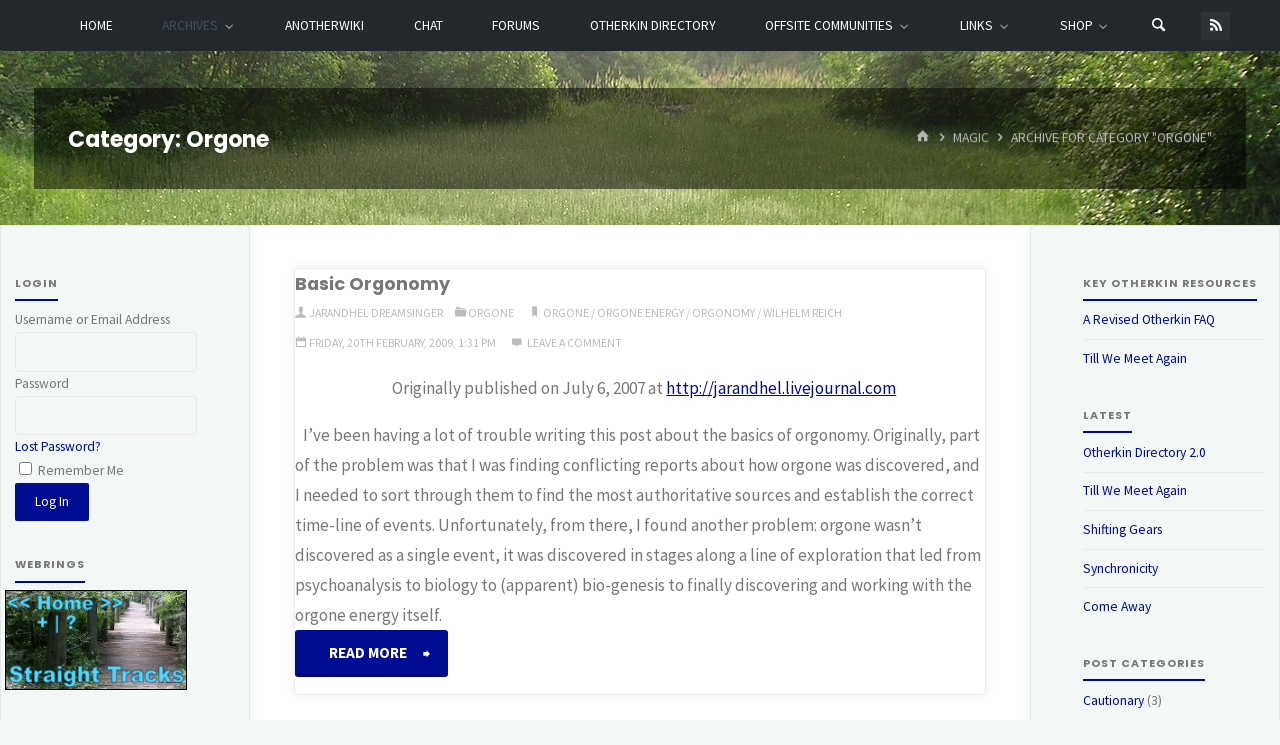

--- FILE ---
content_type: text/html; charset=UTF-8
request_url: https://dreamhart.org/category/magic/orgone/
body_size: 22847
content:
<!DOCTYPE html>
<html lang="en-US">
<head><style>img.lazy{min-height:1px}</style><link rel="preload" href="https://dreamhart.org/wp-content/plugins/w3-total-cache/pub/js/lazyload.min.js" as="script">
<meta name="viewport" content="width=device-width, user-scalable=yes, initial-scale=1.0">
<meta http-equiv="X-UA-Compatible" content="IE=edge" /><meta charset="UTF-8">
<link rel="profile" href="http://gmpg.org/xfn/11">
				<script>document.documentElement.className = document.documentElement.className + ' yes-js js_active js'</script>
			<title>Orgone &#8211; Dreamhart.org</title>
<meta name='robots' content='max-image-preview:large' />
<link rel='dns-prefetch' href='//www.google.com' />
<link rel='dns-prefetch' href='//static.addtoany.com' />
<link rel='dns-prefetch' href='//fonts.googleapis.com' />
<link rel="alternate" type="application/rss+xml" title="Dreamhart.org &raquo; Feed" href="https://dreamhart.org/feed/" />
<link rel="alternate" type="application/rss+xml" title="Dreamhart.org &raquo; Comments Feed" href="https://dreamhart.org/comments/feed/" />
<link rel="alternate" type="application/rss+xml" title="Dreamhart.org &raquo; Orgone Category Feed" href="https://dreamhart.org/category/magic/orgone/feed/" />
<script>
window._wpemojiSettings = {"baseUrl":"https:\/\/s.w.org\/images\/core\/emoji\/15.0.3\/72x72\/","ext":".png","svgUrl":"https:\/\/s.w.org\/images\/core\/emoji\/15.0.3\/svg\/","svgExt":".svg","source":{"concatemoji":"https:\/\/dreamhart.org\/wp-includes\/js\/wp-emoji-release.min.js"}};
/*! This file is auto-generated */
!function(i,n){var o,s,e;function c(e){try{var t={supportTests:e,timestamp:(new Date).valueOf()};sessionStorage.setItem(o,JSON.stringify(t))}catch(e){}}function p(e,t,n){e.clearRect(0,0,e.canvas.width,e.canvas.height),e.fillText(t,0,0);var t=new Uint32Array(e.getImageData(0,0,e.canvas.width,e.canvas.height).data),r=(e.clearRect(0,0,e.canvas.width,e.canvas.height),e.fillText(n,0,0),new Uint32Array(e.getImageData(0,0,e.canvas.width,e.canvas.height).data));return t.every(function(e,t){return e===r[t]})}function u(e,t,n){switch(t){case"flag":return n(e,"\ud83c\udff3\ufe0f\u200d\u26a7\ufe0f","\ud83c\udff3\ufe0f\u200b\u26a7\ufe0f")?!1:!n(e,"\ud83c\uddfa\ud83c\uddf3","\ud83c\uddfa\u200b\ud83c\uddf3")&&!n(e,"\ud83c\udff4\udb40\udc67\udb40\udc62\udb40\udc65\udb40\udc6e\udb40\udc67\udb40\udc7f","\ud83c\udff4\u200b\udb40\udc67\u200b\udb40\udc62\u200b\udb40\udc65\u200b\udb40\udc6e\u200b\udb40\udc67\u200b\udb40\udc7f");case"emoji":return!n(e,"\ud83d\udc26\u200d\u2b1b","\ud83d\udc26\u200b\u2b1b")}return!1}function f(e,t,n){var r="undefined"!=typeof WorkerGlobalScope&&self instanceof WorkerGlobalScope?new OffscreenCanvas(300,150):i.createElement("canvas"),a=r.getContext("2d",{willReadFrequently:!0}),o=(a.textBaseline="top",a.font="600 32px Arial",{});return e.forEach(function(e){o[e]=t(a,e,n)}),o}function t(e){var t=i.createElement("script");t.src=e,t.defer=!0,i.head.appendChild(t)}"undefined"!=typeof Promise&&(o="wpEmojiSettingsSupports",s=["flag","emoji"],n.supports={everything:!0,everythingExceptFlag:!0},e=new Promise(function(e){i.addEventListener("DOMContentLoaded",e,{once:!0})}),new Promise(function(t){var n=function(){try{var e=JSON.parse(sessionStorage.getItem(o));if("object"==typeof e&&"number"==typeof e.timestamp&&(new Date).valueOf()<e.timestamp+604800&&"object"==typeof e.supportTests)return e.supportTests}catch(e){}return null}();if(!n){if("undefined"!=typeof Worker&&"undefined"!=typeof OffscreenCanvas&&"undefined"!=typeof URL&&URL.createObjectURL&&"undefined"!=typeof Blob)try{var e="postMessage("+f.toString()+"("+[JSON.stringify(s),u.toString(),p.toString()].join(",")+"));",r=new Blob([e],{type:"text/javascript"}),a=new Worker(URL.createObjectURL(r),{name:"wpTestEmojiSupports"});return void(a.onmessage=function(e){c(n=e.data),a.terminate(),t(n)})}catch(e){}c(n=f(s,u,p))}t(n)}).then(function(e){for(var t in e)n.supports[t]=e[t],n.supports.everything=n.supports.everything&&n.supports[t],"flag"!==t&&(n.supports.everythingExceptFlag=n.supports.everythingExceptFlag&&n.supports[t]);n.supports.everythingExceptFlag=n.supports.everythingExceptFlag&&!n.supports.flag,n.DOMReady=!1,n.readyCallback=function(){n.DOMReady=!0}}).then(function(){return e}).then(function(){var e;n.supports.everything||(n.readyCallback(),(e=n.source||{}).concatemoji?t(e.concatemoji):e.wpemoji&&e.twemoji&&(t(e.twemoji),t(e.wpemoji)))}))}((window,document),window._wpemojiSettings);
</script>
<link rel='stylesheet' id='colorboxstyle-css' href='https://dreamhart.org/wp-content/plugins/link-library/colorbox/colorbox.css' type='text/css' media='all' />
<style id='wp-emoji-styles-inline-css' type='text/css'>

	img.wp-smiley, img.emoji {
		display: inline !important;
		border: none !important;
		box-shadow: none !important;
		height: 1em !important;
		width: 1em !important;
		margin: 0 0.07em !important;
		vertical-align: -0.1em !important;
		background: none !important;
		padding: 0 !important;
	}
</style>
<link rel='stylesheet' id='wp-block-library-css' href='https://dreamhart.org/wp-includes/css/dist/block-library/style.min.css' type='text/css' media='all' />
<link rel='stylesheet' id='jquery-selectBox-css' href='https://dreamhart.org/wp-content/plugins/yith-woocommerce-wishlist/assets/css/jquery.selectBox.css' type='text/css' media='all' />
<link rel='stylesheet' id='woocommerce_prettyPhoto_css-css' href='//dreamhart.org/wp-content/plugins/woocommerce/assets/css/prettyPhoto.css' type='text/css' media='all' />
<link rel='stylesheet' id='yith-wcwl-main-css' href='https://dreamhart.org/wp-content/plugins/yith-woocommerce-wishlist/assets/css/style.css' type='text/css' media='all' />
<style id='yith-wcwl-main-inline-css' type='text/css'>
 :root { --rounded-corners-radius: 0px; --add-to-cart-rounded-corners-radius: 0px; --feedback-duration: 3s } 
 :root { --rounded-corners-radius: 0px; --add-to-cart-rounded-corners-radius: 0px; --feedback-duration: 3s } 
</style>
<style id='classic-theme-styles-inline-css' type='text/css'>
/*! This file is auto-generated */
.wp-block-button__link{color:#fff;background-color:#32373c;border-radius:9999px;box-shadow:none;text-decoration:none;padding:calc(.667em + 2px) calc(1.333em + 2px);font-size:1.125em}.wp-block-file__button{background:#32373c;color:#fff;text-decoration:none}
</style>
<style id='global-styles-inline-css' type='text/css'>
:root{--wp--preset--aspect-ratio--square: 1;--wp--preset--aspect-ratio--4-3: 4/3;--wp--preset--aspect-ratio--3-4: 3/4;--wp--preset--aspect-ratio--3-2: 3/2;--wp--preset--aspect-ratio--2-3: 2/3;--wp--preset--aspect-ratio--16-9: 16/9;--wp--preset--aspect-ratio--9-16: 9/16;--wp--preset--color--black: #000000;--wp--preset--color--cyan-bluish-gray: #abb8c3;--wp--preset--color--white: #ffffff;--wp--preset--color--pale-pink: #f78da7;--wp--preset--color--vivid-red: #cf2e2e;--wp--preset--color--luminous-vivid-orange: #ff6900;--wp--preset--color--luminous-vivid-amber: #fcb900;--wp--preset--color--light-green-cyan: #7bdcb5;--wp--preset--color--vivid-green-cyan: #00d084;--wp--preset--color--pale-cyan-blue: #8ed1fc;--wp--preset--color--vivid-cyan-blue: #0693e3;--wp--preset--color--vivid-purple: #9b51e0;--wp--preset--color--accent-1: #000c91;--wp--preset--color--accent-2: #44505B;--wp--preset--color--headings: #444444;--wp--preset--color--sitetext: #777777;--wp--preset--color--sitebg: #FFFFFF;--wp--preset--gradient--vivid-cyan-blue-to-vivid-purple: linear-gradient(135deg,rgba(6,147,227,1) 0%,rgb(155,81,224) 100%);--wp--preset--gradient--light-green-cyan-to-vivid-green-cyan: linear-gradient(135deg,rgb(122,220,180) 0%,rgb(0,208,130) 100%);--wp--preset--gradient--luminous-vivid-amber-to-luminous-vivid-orange: linear-gradient(135deg,rgba(252,185,0,1) 0%,rgba(255,105,0,1) 100%);--wp--preset--gradient--luminous-vivid-orange-to-vivid-red: linear-gradient(135deg,rgba(255,105,0,1) 0%,rgb(207,46,46) 100%);--wp--preset--gradient--very-light-gray-to-cyan-bluish-gray: linear-gradient(135deg,rgb(238,238,238) 0%,rgb(169,184,195) 100%);--wp--preset--gradient--cool-to-warm-spectrum: linear-gradient(135deg,rgb(74,234,220) 0%,rgb(151,120,209) 20%,rgb(207,42,186) 40%,rgb(238,44,130) 60%,rgb(251,105,98) 80%,rgb(254,248,76) 100%);--wp--preset--gradient--blush-light-purple: linear-gradient(135deg,rgb(255,206,236) 0%,rgb(152,150,240) 100%);--wp--preset--gradient--blush-bordeaux: linear-gradient(135deg,rgb(254,205,165) 0%,rgb(254,45,45) 50%,rgb(107,0,62) 100%);--wp--preset--gradient--luminous-dusk: linear-gradient(135deg,rgb(255,203,112) 0%,rgb(199,81,192) 50%,rgb(65,88,208) 100%);--wp--preset--gradient--pale-ocean: linear-gradient(135deg,rgb(255,245,203) 0%,rgb(182,227,212) 50%,rgb(51,167,181) 100%);--wp--preset--gradient--electric-grass: linear-gradient(135deg,rgb(202,248,128) 0%,rgb(113,206,126) 100%);--wp--preset--gradient--midnight: linear-gradient(135deg,rgb(2,3,129) 0%,rgb(40,116,252) 100%);--wp--preset--font-size--small: 10px;--wp--preset--font-size--medium: 20px;--wp--preset--font-size--large: 27px;--wp--preset--font-size--x-large: 42px;--wp--preset--font-size--normal: 17px;--wp--preset--font-size--larger: 43px;--wp--preset--font-family--inter: "Inter", sans-serif;--wp--preset--font-family--cardo: Cardo;--wp--preset--spacing--20: 0.44rem;--wp--preset--spacing--30: 0.67rem;--wp--preset--spacing--40: 1rem;--wp--preset--spacing--50: 1.5rem;--wp--preset--spacing--60: 2.25rem;--wp--preset--spacing--70: 3.38rem;--wp--preset--spacing--80: 5.06rem;--wp--preset--shadow--natural: 6px 6px 9px rgba(0, 0, 0, 0.2);--wp--preset--shadow--deep: 12px 12px 50px rgba(0, 0, 0, 0.4);--wp--preset--shadow--sharp: 6px 6px 0px rgba(0, 0, 0, 0.2);--wp--preset--shadow--outlined: 6px 6px 0px -3px rgba(255, 255, 255, 1), 6px 6px rgba(0, 0, 0, 1);--wp--preset--shadow--crisp: 6px 6px 0px rgba(0, 0, 0, 1);}:where(.is-layout-flex){gap: 0.5em;}:where(.is-layout-grid){gap: 0.5em;}body .is-layout-flex{display: flex;}.is-layout-flex{flex-wrap: wrap;align-items: center;}.is-layout-flex > :is(*, div){margin: 0;}body .is-layout-grid{display: grid;}.is-layout-grid > :is(*, div){margin: 0;}:where(.wp-block-columns.is-layout-flex){gap: 2em;}:where(.wp-block-columns.is-layout-grid){gap: 2em;}:where(.wp-block-post-template.is-layout-flex){gap: 1.25em;}:where(.wp-block-post-template.is-layout-grid){gap: 1.25em;}.has-black-color{color: var(--wp--preset--color--black) !important;}.has-cyan-bluish-gray-color{color: var(--wp--preset--color--cyan-bluish-gray) !important;}.has-white-color{color: var(--wp--preset--color--white) !important;}.has-pale-pink-color{color: var(--wp--preset--color--pale-pink) !important;}.has-vivid-red-color{color: var(--wp--preset--color--vivid-red) !important;}.has-luminous-vivid-orange-color{color: var(--wp--preset--color--luminous-vivid-orange) !important;}.has-luminous-vivid-amber-color{color: var(--wp--preset--color--luminous-vivid-amber) !important;}.has-light-green-cyan-color{color: var(--wp--preset--color--light-green-cyan) !important;}.has-vivid-green-cyan-color{color: var(--wp--preset--color--vivid-green-cyan) !important;}.has-pale-cyan-blue-color{color: var(--wp--preset--color--pale-cyan-blue) !important;}.has-vivid-cyan-blue-color{color: var(--wp--preset--color--vivid-cyan-blue) !important;}.has-vivid-purple-color{color: var(--wp--preset--color--vivid-purple) !important;}.has-black-background-color{background-color: var(--wp--preset--color--black) !important;}.has-cyan-bluish-gray-background-color{background-color: var(--wp--preset--color--cyan-bluish-gray) !important;}.has-white-background-color{background-color: var(--wp--preset--color--white) !important;}.has-pale-pink-background-color{background-color: var(--wp--preset--color--pale-pink) !important;}.has-vivid-red-background-color{background-color: var(--wp--preset--color--vivid-red) !important;}.has-luminous-vivid-orange-background-color{background-color: var(--wp--preset--color--luminous-vivid-orange) !important;}.has-luminous-vivid-amber-background-color{background-color: var(--wp--preset--color--luminous-vivid-amber) !important;}.has-light-green-cyan-background-color{background-color: var(--wp--preset--color--light-green-cyan) !important;}.has-vivid-green-cyan-background-color{background-color: var(--wp--preset--color--vivid-green-cyan) !important;}.has-pale-cyan-blue-background-color{background-color: var(--wp--preset--color--pale-cyan-blue) !important;}.has-vivid-cyan-blue-background-color{background-color: var(--wp--preset--color--vivid-cyan-blue) !important;}.has-vivid-purple-background-color{background-color: var(--wp--preset--color--vivid-purple) !important;}.has-black-border-color{border-color: var(--wp--preset--color--black) !important;}.has-cyan-bluish-gray-border-color{border-color: var(--wp--preset--color--cyan-bluish-gray) !important;}.has-white-border-color{border-color: var(--wp--preset--color--white) !important;}.has-pale-pink-border-color{border-color: var(--wp--preset--color--pale-pink) !important;}.has-vivid-red-border-color{border-color: var(--wp--preset--color--vivid-red) !important;}.has-luminous-vivid-orange-border-color{border-color: var(--wp--preset--color--luminous-vivid-orange) !important;}.has-luminous-vivid-amber-border-color{border-color: var(--wp--preset--color--luminous-vivid-amber) !important;}.has-light-green-cyan-border-color{border-color: var(--wp--preset--color--light-green-cyan) !important;}.has-vivid-green-cyan-border-color{border-color: var(--wp--preset--color--vivid-green-cyan) !important;}.has-pale-cyan-blue-border-color{border-color: var(--wp--preset--color--pale-cyan-blue) !important;}.has-vivid-cyan-blue-border-color{border-color: var(--wp--preset--color--vivid-cyan-blue) !important;}.has-vivid-purple-border-color{border-color: var(--wp--preset--color--vivid-purple) !important;}.has-vivid-cyan-blue-to-vivid-purple-gradient-background{background: var(--wp--preset--gradient--vivid-cyan-blue-to-vivid-purple) !important;}.has-light-green-cyan-to-vivid-green-cyan-gradient-background{background: var(--wp--preset--gradient--light-green-cyan-to-vivid-green-cyan) !important;}.has-luminous-vivid-amber-to-luminous-vivid-orange-gradient-background{background: var(--wp--preset--gradient--luminous-vivid-amber-to-luminous-vivid-orange) !important;}.has-luminous-vivid-orange-to-vivid-red-gradient-background{background: var(--wp--preset--gradient--luminous-vivid-orange-to-vivid-red) !important;}.has-very-light-gray-to-cyan-bluish-gray-gradient-background{background: var(--wp--preset--gradient--very-light-gray-to-cyan-bluish-gray) !important;}.has-cool-to-warm-spectrum-gradient-background{background: var(--wp--preset--gradient--cool-to-warm-spectrum) !important;}.has-blush-light-purple-gradient-background{background: var(--wp--preset--gradient--blush-light-purple) !important;}.has-blush-bordeaux-gradient-background{background: var(--wp--preset--gradient--blush-bordeaux) !important;}.has-luminous-dusk-gradient-background{background: var(--wp--preset--gradient--luminous-dusk) !important;}.has-pale-ocean-gradient-background{background: var(--wp--preset--gradient--pale-ocean) !important;}.has-electric-grass-gradient-background{background: var(--wp--preset--gradient--electric-grass) !important;}.has-midnight-gradient-background{background: var(--wp--preset--gradient--midnight) !important;}.has-small-font-size{font-size: var(--wp--preset--font-size--small) !important;}.has-medium-font-size{font-size: var(--wp--preset--font-size--medium) !important;}.has-large-font-size{font-size: var(--wp--preset--font-size--large) !important;}.has-x-large-font-size{font-size: var(--wp--preset--font-size--x-large) !important;}
:where(.wp-block-post-template.is-layout-flex){gap: 1.25em;}:where(.wp-block-post-template.is-layout-grid){gap: 1.25em;}
:where(.wp-block-columns.is-layout-flex){gap: 2em;}:where(.wp-block-columns.is-layout-grid){gap: 2em;}
:root :where(.wp-block-pullquote){font-size: 1.5em;line-height: 1.6;}
</style>
<link rel='stylesheet' id='thumbs_rating_styles-css' href='https://dreamhart.org/wp-content/plugins/link-library/upvote-downvote/css/style.css' type='text/css' media='all' />
<link rel='stylesheet' id='pdc-layout-styles-css' href='https://dreamhart.org/wp-content/plugins/woocommerce-product-details-customiser/assets/css/layout.css' type='text/css' media='only screen and (min-width: 768px)' />
<link rel='stylesheet' id='woocommerce-layout-css' href='https://dreamhart.org/wp-content/plugins/woocommerce/assets/css/woocommerce-layout.css' type='text/css' media='all' />
<link rel='stylesheet' id='woocommerce-smallscreen-css' href='https://dreamhart.org/wp-content/plugins/woocommerce/assets/css/woocommerce-smallscreen.css' type='text/css' media='only screen and (max-width: 768px)' />
<link rel='stylesheet' id='woocommerce-general-css' href='https://dreamhart.org/wp-content/plugins/woocommerce/assets/css/woocommerce.css' type='text/css' media='all' />
<style id='woocommerce-inline-inline-css' type='text/css'>
.woocommerce form .form-row .required { visibility: visible; }
</style>
<link rel='stylesheet' id='wc-shortcodes-style-css' href='https://dreamhart.org/wp-content/plugins/wc-shortcodes/public/assets/css/style.css' type='text/css' media='all' />
<link rel='stylesheet' id='kahuna-themefonts-css' href='https://dreamhart.org/wp-content/themes/kahuna/resources/fonts/fontfaces.css' type='text/css' media='all' />
<link rel='stylesheet' id='kahuna-googlefonts-css' href='//fonts.googleapis.com/css?family=Source+Sans+Pro%3A400%2C300%2C700%7CSource+Sans+Pro%3A%7CPoppins%3A%7CSource+Sans+Pro%3A100%2C200%2C300%2C400%2C500%2C600%2C700%2C800%2C900%7CPoppins%3A700%7CSource+Sans+Pro%3A400' type='text/css' media='all' />
<link rel='stylesheet' id='kahuna-main-css' href='https://dreamhart.org/wp-content/themes/kahuna/style.css' type='text/css' media='all' />
<style id='kahuna-main-inline-css' type='text/css'>
 body:not(.kahuna-landing-page) #container, #site-header-main-inside, #colophon-inside, .footer-inside, #breadcrumbs-container-inside, #header-page-title { margin: 0 auto; max-width: 1380px; } body:not(.kahuna-landing-page) #container { max-width: calc( 1380px - 4em ); } #site-header-main { left: 0; right: 0; } #primary { width: 250px; } #secondary { width: 250px; } #container.one-column .main { width: 100%; } #container.two-columns-right #secondary { float: right; } #container.two-columns-right .main, .two-columns-right #breadcrumbs { width: calc( 100% - 250px ); float: left; } #container.two-columns-left #primary { float: left; } #container.two-columns-left .main, .two-columns-left #breadcrumbs { width: calc( 100% - 250px ); float: right; } #container.three-columns-right #primary, #container.three-columns-left #primary, #container.three-columns-sided #primary { float: left; } #container.three-columns-right #secondary, #container.three-columns-left #secondary, #container.three-columns-sided #secondary { float: left; } #container.three-columns-right #primary, #container.three-columns-left #secondary { margin-left: 0%; margin-right: 0%; } #container.three-columns-right .main, .three-columns-right #breadcrumbs { width: calc( 100% - 500px ); float: left; } #container.three-columns-left .main, .three-columns-left #breadcrumbs { width: calc( 100% - 500px ); float: right; } #container.three-columns-sided #secondary { float: right; } #container.three-columns-sided .main, .three-columns-sided #breadcrumbs { width: calc( 100% - 500px ); float: right; } .three-columns-sided #breadcrumbs { margin: 0 calc( 0% + 250px ) 0 -1920px; } #site-text { clip: rect(1px, 1px, 1px, 1px); height: 1px; overflow: hidden; position: absolute !important; width: 1px; word-wrap: normal !important; } html { font-family: 'Source Sans Pro'; font-weight: 400; font-size: 17px; font-weight: 400; line-height: 1.8; } #site-title { font-family: Poppins; font-size: 90%; font-weight: 700; } #access ul li a { font-family: Source Sans Pro; font-size: 80%; font-weight: 400; } .widget-title { font-family: Poppins; font-size: 80%; font-weight: 700; } .widget-container { font-family: Source Sans Pro; font-size: 80%; font-weight: 400; } .entry-title, .page-title { font-family: Poppins; font-size: 130%; font-weight: 700; } .entry-meta > span { font-family: Source Sans Pro; font-weight: 400; } /*.post-thumbnail-container*/ .entry-meta > span { font-size: 70%; } .page-link, .pagination, .author-info .author-link, .comment .reply a, .comment-meta, .byline { font-family: Source Sans Pro; } .content-masonry .entry-title { font-size: 104%; } h1 { font-size: 2.33em; } h2 { font-size: 2.06em; } h3 { font-size: 1.79em; } h4 { font-size: 1.52em; } h5 { font-size: 1.25em; } h6 { font-size: 0.98em; } h1, h2, h3, h4, h5, h6 { font-family: Poppins; font-weight: 700; } body { color: #777777; background-color: #F3F7f5; } .lp-staticslider .staticslider-caption-title, .seriousslider.seriousslider-theme .seriousslider-caption-title, .lp-staticslider .staticslider-caption-text, .seriousslider.seriousslider-theme .seriousslider-caption-text, .lp-staticslider .staticslider-caption-text a { color: #23282d; } #site-header-main, #site-header-main.header-fixed #site-header-main-inside, #access ul ul, .menu-search-animated .searchform input[type="search"], #access .menu-search-animated .searchform, #access::after, .kahuna-over-menu .header-fixed#site-header-main, .kahuna-over-menu .header-fixed#site-header-main #access:after { background-color: #23282d; } #site-header-main { border-bottom-color: rgba(0,0,0,.05); } .kahuna-over-menu .header-fixed#site-header-main #site-title a, #nav-toggle { color: #000c91; } #access > div > ul > li, #access > div > ul > li > a, .kahuna-over-menu .header-fixed#site-header-main #access > div > ul > li:not([class*='current']), .kahuna-over-menu .header-fixed#site-header-main #access > div > ul > li:not([class*='current']) > a, .kahuna-over-menu .header-fixed#site-header-main #sheader.socials a::before, #sheader.socials a::before, #access .menu-search-animated .searchform input[type="search"], #mobile-menu { color: #ffffff; } .kahuna-over-menu .header-fixed#site-header-main #sheader.socials a:hover::before, #sheader.socials a:hover::before { color: #23282d; } #access ul.sub-menu li a, #access ul.children li a { color: #ffffff; } #access ul.sub-menu li a, #access ul.children li a { background-color: #23282d; } #access > div > ul > li:hover > a, #access > div > ul > li a:hover, #access > div > ul > li:hover, .kahuna-over-menu .header-fixed#site-header-main #access > div > ul > li > a:hover, .kahuna-over-menu .header-fixed#site-header-main #access > div > ul > li:hover { color: #000c91; } #access > div > ul > li > a > span::before, #site-title::before { background-color: #000c91; } #site-title a:hover { color: #000c91; } #access > div > ul > li.current_page_item > a, #access > div > ul > li.current-menu-item > a, #access > div > ul > li.current_page_ancestor > a, #access > div > ul > li.current-menu-ancestor > a, #access .sub-menu, #access .children, .kahuna-over-menu .header-fixed#site-header-main #access > div > ul > li > a { color: #44505B; } #access ul.children > li.current_page_item > a, #access ul.sub-menu > li.current-menu-item > a, #access ul.children > li.current_page_ancestor > a, #access ul.sub-menu > li.current-menu-ancestor > a { color: #44505B; } #access .sub-menu li:not(:last-child) span, #access .children li:not(:last-child) span { border-bottom: 1px solid #34393e; } .searchform .searchsubmit { color: #777777; } body:not(.kahuna-landing-page) article.hentry, body:not(.kahuna-landing-page) .main, body.kahuna-boxed-layout:not(.kahuna-landing-page) #container { background-color: #FFFFFF; } .pagination a, .pagination span { border-color: #eeeeee; } .page-link a, .page-link span em { background-color: #eeeeee; } .pagination a:hover, .pagination span:hover, .page-link a:hover, .page-link span em:hover { background-color: #eeeeee; } .post-thumbnail-container .featured-image-meta, #header-page-title-inside, .lp-staticslider .staticslider-caption-text span, .seriousslider.seriousslider-theme .seriousslider-caption-text span { background-color: rgba(0,0,0, 0.5); } .lp-staticslider .staticslider-caption-title span, .seriousslider.seriousslider-theme .seriousslider-caption-title span { background-color: rgba(0,12,145, 0.5); } .post-thumbnail-container .featured-image-link::before { background-color: #000c91; } #header-page-title .entry-meta .bl_categ a { background-color: #000c91; } #header-page-title .entry-meta .bl_categ a:hover { background-color: #111da2; } .widget-title span { border-bottom-color: #000c91; } #colophon, #footer { background-color: #1E2C35; color: #BBBBBB; } #colophon { border-top: 5px solid #414f58 } #footer-bottom { background: #192730; } .entry-title a:active, .entry-title a:hover { color: #000c91; } .entry-title a:hover { border-top-color: #000c91; } span.entry-format { color: #000c91; } .entry-content blockquote::before, .entry-content blockquote::after { color: rgba(119,119,119,0.2); } .entry-content h5, .entry-content h6, .lp-text-content h5, .lp-text-content h6 { color: #44505B; } .entry-content h1, .entry-content h2, .entry-content h3, .entry-content h4, .lp-text-content h1, .lp-text-content h2, .lp-text-content h3, .lp-text-content h4 { color: #444444; } a { color: #000c91; } a:hover, .entry-meta span a:hover, .comments-link a:hover { color: #44505B; } .entry-meta > span.comments-link { top: 0.65em; } .socials a:before { color: #000c91; } #sheader.socials a:before { background-color: #2d3237; } #sfooter.socials a:before, .widget_cryout_socials .socials a:before { background-color: #28363f; } .sidey .socials a:before { background-color: #FFFFFF; } #sheader.socials a:hover:before { background-color: #000c91; color: #23282d; } #sfooter.socials a:hover:before, .widget_cryout_socials .socials a:hover:before { background-color: #000c91; color: #1E2C35; } .sidey a:hover:before { background-color: #000c91; color: #FFFFFF; } .kahuna-normalizedtags #content .tagcloud a { color: #FFFFFF; background-color: #000c91; } .kahuna-normalizedtags #content .tagcloud a:hover { background-color: #44505B; } #nav-fixed i, #nav-fixed a + a { background-color: rgba(215,215,215,0.8); } #nav-fixed a:hover i, #nav-fixed a:hover + a, #nav-fixed a + a:hover { background-color: rgba(0,12,145,0.8); } #nav-fixed i, #nav-fixed span { color: #FFFFFF; } button#toTop { color: #000c91; border-color: #000c91; } button#toTop:hover { background-color: #000c91; color: #F3F7f5; border-color: #000c91; } @media (max-width: 800px) { .cryout #footer-bottom .footer-inside { padding-top: 2.5em; } .cryout .footer-inside a#toTop {background-color: #000c91; color: #F3F7f5;} .cryout .footer-inside a#toTop:hover { opacity: 0.8;} } a.continue-reading-link, .continue-reading-link::after { background-color:#000c91; color: #FFFFFF; } .entry-meta .icon-metas:before { color: #bcbcbc; } .kahuna-caption-one .main .wp-caption .wp-caption-text { border-bottom-color: #eeeeee; } .kahuna-caption-two .main .wp-caption .wp-caption-text { background-color: #f5f5f5; } .kahuna-image-one .entry-content img[class*="align"], .kahuna-image-one .entry-summary img[class*="align"], .kahuna-image-two .entry-content img[class*='align'], .kahuna-image-two .entry-summary img[class*='align'] { border-color: #eeeeee; } .kahuna-image-five .entry-content img[class*='align'], .kahuna-image-five .entry-summary img[class*='align'] { border-color: #000c91; } /* diffs */ span.edit-link a.post-edit-link, span.edit-link a.post-edit-link:hover, span.edit-link .icon-edit:before { color: #777777; } .searchform { border-color: #ebebeb; } #breadcrumbs-container { background-color: #f8f8f8; } .entry-meta span, .entry-meta a, .entry-utility span, .entry-utility a, .entry-meta time, #breadcrumbs-nav, #header-page-title .byline, .footermenu ul li span.sep { color: #bcbcbc; } .footermenu ul li a:hover { color: #000c91; } .footermenu ul li a::after { background: #000c91; } #breadcrumbs-nav a { color: #9e9e9e; } .entry-meta span.entry-sticky { background-color: #bcbcbc; color: #FFFFFF; } #commentform { } code, #nav-below .nav-previous a:before, #nav-below .nav-next a:before { background-color: #eeeeee; } pre, .comment-author { border-color: #eeeeee; } pre { background-color: #f8f8f8; } .commentlist .comment-body, .commentlist .pingback { background-color: #f5f5f5; } .commentlist .comment-body::after { border-top-color: #f5f5f5; } article .author-info { border-color: #eeeeee; } .page-header.pad-container { border-color: #eeeeee; } .comment-meta a { color: #dadada; } .commentlist .reply a { color: #c6c6c6; } .commentlist .reply a:hover { border-bottom-color: #000c91; } select, input[type], textarea { color: #777777; border-color: #e9e9e9; } .searchform input[type="search"], .searchform input[type="search"]:hover, .searchform input[type="search"]:focus { background-color: #FFFFFF; } input[type]:hover, textarea:hover, select:hover, input[type]:focus, textarea:focus, select:focus { background: #f5f5f5; } button, input[type="button"], input[type="submit"], input[type="reset"] { background-color: #000c91; color: #FFFFFF; } button:hover, input[type="button"]:hover, input[type="submit"]:hover, input[type="reset"]:hover { background-color: #44505B; } hr { background-color: #f0f0f0; } /* gutenberg */ .wp-block-image.alignwide { margin-left: calc( ( 0% + 2.5em ) * -1 ); margin-right: calc( ( 0% + 2.5em ) * -1 ); } .wp-block-image.alignwide img { /* width: calc( 100% + 5em ); max-width: calc( 100% + 5em ); */ } .has-accent-1-color, .has-accent-1-color:hover { color: #000c91; } .has-accent-2-color, .has-accent-2-color:hover { color: #44505B; } .has-headings-color, .has-headings-color:hover { color: #444444; } .has-sitetext-color, .has-sitetext-color:hover { color: #777777; } .has-sitebg-color, .has-sitebg-color:hover { color: #FFFFFF; } .has-accent-1-background-color { background-color: #000c91; } .has-accent-2-background-color { background-color: #44505B; } .has-headings-background-color { background-color: #444444; } .has-sitetext-background-color { background-color: #777777; } .has-sitebg-background-color { background-color: #FFFFFF; } .has-small-font-size { font-size: 10px; } .has-regular-font-size { font-size: 17px; } .has-large-font-size { font-size: 27px; } .has-larger-font-size { font-size: 43px; } .has-huge-font-size { font-size: 43px; } /* woocommerce */ .woocommerce-page #respond input#submit.alt, .woocommerce a.button.alt, .woocommerce-page button.button.alt, .woocommerce input.button.alt, .woocommerce #respond input#submit, .woocommerce a.button, .woocommerce button.button, .woocommerce input.button { background-color: #000c91; color: #FFFFFF; line-height: 1.8; } .woocommerce #respond input#submit:hover, .woocommerce a.button:hover, .woocommerce button.button:hover, .woocommerce input.button:hover { background-color: #222eb3; color: #FFFFFF;} .woocommerce-page #respond input#submit.alt, .woocommerce a.button.alt, .woocommerce-page button.button.alt, .woocommerce input.button.alt { background-color: #44505B; color: #FFFFFF; line-height: 1.8; } .woocommerce-page #respond input#submit.alt:hover, .woocommerce a.button.alt:hover, .woocommerce-page button.button.alt:hover, .woocommerce input.button.alt:hover { background-color: #222e39; color: #FFFFFF;} .woocommerce div.product .woocommerce-tabs ul.tabs li.active { border-bottom-color: #FFFFFF; } .woocommerce #respond input#submit.alt.disabled, .woocommerce #respond input#submit.alt.disabled:hover, .woocommerce #respond input#submit.alt:disabled, .woocommerce #respond input#submit.alt:disabled:hover, .woocommerce #respond input#submit.alt[disabled]:disabled, .woocommerce #respond input#submit.alt[disabled]:disabled:hover, .woocommerce a.button.alt.disabled, .woocommerce a.button.alt.disabled:hover, .woocommerce a.button.alt:disabled, .woocommerce a.button.alt:disabled:hover, .woocommerce a.button.alt[disabled]:disabled, .woocommerce a.button.alt[disabled]:disabled:hover, .woocommerce button.button.alt.disabled, .woocommerce button.button.alt.disabled:hover, .woocommerce button.button.alt:disabled, .woocommerce button.button.alt:disabled:hover, .woocommerce button.button.alt[disabled]:disabled, .woocommerce button.button.alt[disabled]:disabled:hover, .woocommerce input.button.alt.disabled, .woocommerce input.button.alt.disabled:hover, .woocommerce input.button.alt:disabled, .woocommerce input.button.alt:disabled:hover, .woocommerce input.button.alt[disabled]:disabled, .woocommerce input.button.alt[disabled]:disabled:hover { background-color: #44505B; } .woocommerce ul.products li.product .price, .woocommerce div.product p.price, .woocommerce div.product span.price { color: #a9a9a9 } #add_payment_method #payment, .woocommerce-cart #payment, .woocommerce-checkout #payment { background: #f5f5f5; } .woocommerce .main .page-title { /*font-size: -0.004em; */ } /* mobile menu */ nav#mobile-menu { background-color: #23282d; } #mobile-nav .searchform input[type="search"]{ background-color: #34393e; border-color: rgba(0,0,0,0.15); } nav#mobile-menu ul li.menu-burger { background-color: #2b3035 } .main .entry-content, .main .entry-summary { text-align: inherit; } .main p, .main ul, .main ol, .main dd, .main pre, .main hr { margin-bottom: 1em; } .main .entry-content p { text-indent: 0.5em; } .main a.post-featured-image { background-position: center center; } #header-widget-area { width: 33%; left: 10px; } .kahuna-striped-table .main thead th, .kahuna-bordered-table .main thead th, .kahuna-striped-table .main td, .kahuna-striped-table .main th, .kahuna-bordered-table .main th, .kahuna-bordered-table .main td { border-color: #e9e9e9; } .kahuna-clean-table .main th, .kahuna-striped-table .main tr:nth-child(even) td, .kahuna-striped-table .main tr:nth-child(even) th { background-color: #f6f6f6; } .kahuna-cropped-featured .main .post-thumbnail-container { height: 350px; } .kahuna-responsive-featured .main .post-thumbnail-container { max-height: 350px; height: auto; } article.hentry .article-inner, #content-masonry article.hentry .article-inner { padding: 0%; } #site-header-main { height:50px; } #access .menu-search-animated .searchform { height: 49px; line-height: 49px; } .menu-search-animated, #sheader-container, .identity, #nav-toggle { height:50px; line-height:50px; } #access div > ul > li > a { line-height:50px; } #branding { height:50px; } .kahuna-responsive-headerimage #masthead #header-image-main-inside { max-height: 175px; } .kahuna-cropped-headerimage #masthead #header-image-main-inside { height: 175px; } #masthead #site-header-main { position: fixed; } .kahuna-fixed-menu #header-image-main { margin-top: 50px; } @media (max-width: 640px) { #header-page-title .entry-title { font-size: 110%; } } .lp-staticslider .staticslider-caption, .seriousslider.seriousslider-theme .seriousslider-caption, .kahuna-landing-page .lp-blocks-inside, .kahuna-landing-page .lp-boxes-inside, .kahuna-landing-page .lp-text-inside, .kahuna-landing-page .lp-posts-inside, .kahuna-landing-page .lp-page-inside, .kahuna-landing-page .lp-section-header, .kahuna-landing-page .content-widget { max-width: 1380px; } .kahuna-landing-page .content-widget { margin: 0 auto; } .lp-staticslider { max-height: calc(100vh - 50px); } a.staticslider-button:nth-child(2n+1), .seriousslider-theme .seriousslider-caption-buttons a:nth-child(2n+1) { background-color: #000c91; color: #FFFFFF; border-color: #000078; } .staticslider-button:nth-child(2n+1):hover, .seriousslider-theme .seriousslider-caption-buttons a:nth-child(2n+1):hover { background-color: #000078; } a.staticslider-button:nth-child(2n), .seriousslider-theme .seriousslider-caption-buttons a:nth-child(2n) { color: #44505B; background-color: #FFFFFF; border-color: #e6e6e6; } a.staticslider-button:nth-child(2n):hover, .seriousslider-theme .seriousslider-caption-buttons a:nth-child(2n):hover { background-color: #e6e6e6; } .lp-block { background: #FFFFFF; } .lp-block:hover { box-shadow: 0 0 20px rgba(0,0,0, 0.15); } .lp-block i[class^=blicon]::before { color: #FFFFFF; border-color: #000082; background-color: #000c91; } .lp-block:hover i::before { background-color: #000082; } .lp-block i:after { background-color: #000c91; } .lp-block:hover i:after { background-color: #44505B; } .lp-block-text, .lp-boxes-static .lp-box-text, .lp-section-desc { color: #9f9f9f; } .lp-blocks { background-color: #EEEFF0; } .lp-boxes { background-color: #ECEFF2; } .lp-text { background-color: #F7F8F9; } .lp-boxes-static .lp-box:hover { box-shadow: 0 0 20px rgba(0,0,0, 0.15); } .lp-boxes-static .lp-box-image::after { background-color: #000c91; } .lp-boxes-static .lp-box-image .box-overlay { background-color: #1420a5; } .lp-box-titlelink:hover { color: #000c91; } .lp-boxes-1 .lp-box .lp-box-image { height: 350px; } .lp-boxes-2 .lp-box .lp-box-image { height: 400px; } .lp-box-readmore:hover { color: #000c91; } #lp-posts, #lp-page { background-color: #FFF; } .lpbox-rnd1 { background-color: #b5b8bb; } .lpbox-rnd2 { background-color: #b0b3b6; } .lpbox-rnd3 { background-color: #abaeb1; } .lpbox-rnd4 { background-color: #a6a9ac; } .lpbox-rnd5 { background-color: #a1a4a7; } .lpbox-rnd6 { background-color: #9c9fa2; } .lpbox-rnd7 { background-color: #979a9d; } .lpbox-rnd8 { background-color: #929598; } 
</style>
<link rel='stylesheet' id='tablepress-default-css' href='https://dreamhart.org/wp-content/tablepress-combined.min.css' type='text/css' media='all' />
<link rel='stylesheet' id='addtoany-css' href='https://dreamhart.org/wp-content/plugins/add-to-any/addtoany.min.css' type='text/css' media='all' />
<link rel='stylesheet' id='um_modal-css' href='https://dreamhart.org/wp-content/plugins/ultimate-member/assets/css/um-modal.min.css' type='text/css' media='all' />
<link rel='stylesheet' id='um_ui-css' href='https://dreamhart.org/wp-content/plugins/ultimate-member/assets/libs/jquery-ui/jquery-ui.min.css' type='text/css' media='all' />
<link rel='stylesheet' id='um_tipsy-css' href='https://dreamhart.org/wp-content/plugins/ultimate-member/assets/libs/tipsy/tipsy.min.css' type='text/css' media='all' />
<link rel='stylesheet' id='um_raty-css' href='https://dreamhart.org/wp-content/plugins/ultimate-member/assets/libs/raty/um-raty.min.css' type='text/css' media='all' />
<link rel='stylesheet' id='select2-css' href='https://dreamhart.org/wp-content/plugins/ultimate-member/assets/libs/select2/select2.min.css' type='text/css' media='all' />
<link rel='stylesheet' id='um_fileupload-css' href='https://dreamhart.org/wp-content/plugins/ultimate-member/assets/css/um-fileupload.min.css' type='text/css' media='all' />
<link rel='stylesheet' id='um_confirm-css' href='https://dreamhart.org/wp-content/plugins/ultimate-member/assets/libs/um-confirm/um-confirm.min.css' type='text/css' media='all' />
<link rel='stylesheet' id='um_datetime-css' href='https://dreamhart.org/wp-content/plugins/ultimate-member/assets/libs/pickadate/default.min.css' type='text/css' media='all' />
<link rel='stylesheet' id='um_datetime_date-css' href='https://dreamhart.org/wp-content/plugins/ultimate-member/assets/libs/pickadate/default.date.min.css' type='text/css' media='all' />
<link rel='stylesheet' id='um_datetime_time-css' href='https://dreamhart.org/wp-content/plugins/ultimate-member/assets/libs/pickadate/default.time.min.css' type='text/css' media='all' />
<link rel='stylesheet' id='um_fonticons_ii-css' href='https://dreamhart.org/wp-content/plugins/ultimate-member/assets/libs/legacy/fonticons/fonticons-ii.min.css' type='text/css' media='all' />
<link rel='stylesheet' id='um_fonticons_fa-css' href='https://dreamhart.org/wp-content/plugins/ultimate-member/assets/libs/legacy/fonticons/fonticons-fa.min.css' type='text/css' media='all' />
<link rel='stylesheet' id='um_fontawesome-css' href='https://dreamhart.org/wp-content/plugins/ultimate-member/assets/css/um-fontawesome.min.css' type='text/css' media='all' />
<link rel='stylesheet' id='um_common-css' href='https://dreamhart.org/wp-content/plugins/ultimate-member/assets/css/common.min.css' type='text/css' media='all' />
<link rel='stylesheet' id='um_responsive-css' href='https://dreamhart.org/wp-content/plugins/ultimate-member/assets/css/um-responsive.min.css' type='text/css' media='all' />
<link rel='stylesheet' id='um_styles-css' href='https://dreamhart.org/wp-content/plugins/ultimate-member/assets/css/um-styles.min.css' type='text/css' media='all' />
<link rel='stylesheet' id='um_crop-css' href='https://dreamhart.org/wp-content/plugins/ultimate-member/assets/libs/cropper/cropper.min.css' type='text/css' media='all' />
<link rel='stylesheet' id='um_profile-css' href='https://dreamhart.org/wp-content/plugins/ultimate-member/assets/css/um-profile.min.css' type='text/css' media='all' />
<link rel='stylesheet' id='um_account-css' href='https://dreamhart.org/wp-content/plugins/ultimate-member/assets/css/um-account.min.css' type='text/css' media='all' />
<link rel='stylesheet' id='um_misc-css' href='https://dreamhart.org/wp-content/plugins/ultimate-member/assets/css/um-misc.min.css' type='text/css' media='all' />
<link rel='stylesheet' id='um_default_css-css' href='https://dreamhart.org/wp-content/plugins/ultimate-member/assets/css/um-old-default.min.css' type='text/css' media='all' />
<link rel='stylesheet' id='um_old_css-css' href='https://dreamhart.org/wp-content/plugins/ultimate-member/../../uploads/ultimatemember/um_old_settings.css' type='text/css' media='all' />
<link rel='stylesheet' id='wordpresscanvas-font-awesome-css' href='https://dreamhart.org/wp-content/plugins/wc-shortcodes/public/assets/css/font-awesome.min.css' type='text/css' media='all' />
<script src="https://dreamhart.org/wp-includes/js/jquery/jquery.min.js" id="jquery-core-js"></script>
<script src="https://dreamhart.org/wp-includes/js/jquery/jquery-migrate.min.js" id="jquery-migrate-js"></script>
<script src="https://dreamhart.org/wp-content/plugins/link-library/colorbox/jquery.colorbox-min.js" id="colorbox-js"></script>
<script id="addtoany-core-js-before">
window.a2a_config=window.a2a_config||{};a2a_config.callbacks=[];a2a_config.overlays=[];a2a_config.templates={};
</script>
<script defer src="https://static.addtoany.com/menu/page.js" id="addtoany-core-js"></script>
<script defer src="https://dreamhart.org/wp-content/plugins/add-to-any/addtoany.min.js" id="addtoany-jquery-js"></script>
<script id="thumbs_rating_scripts-js-extra">
var thumbs_rating_ajax = {"ajax_url":"https:\/\/dreamhart.org\/wp-admin\/admin-ajax.php","nonce":"f32ef10d9a"};
</script>
<script src="https://dreamhart.org/wp-content/plugins/link-library/upvote-downvote/js/general.js" id="thumbs_rating_scripts-js"></script>
<script src="https://dreamhart.org/wp-content/plugins/woocommerce/assets/js/jquery-blockui/jquery.blockUI.min.js" id="jquery-blockui-js" defer data-wp-strategy="defer"></script>
<script id="wc-add-to-cart-js-extra">
var wc_add_to_cart_params = {"ajax_url":"\/wp-admin\/admin-ajax.php","wc_ajax_url":"\/?wc-ajax=%%endpoint%%","i18n_view_cart":"View cart","cart_url":"https:\/\/dreamhart.org\/cart\/","is_cart":"","cart_redirect_after_add":"yes"};
</script>
<script src="https://dreamhart.org/wp-content/plugins/woocommerce/assets/js/frontend/add-to-cart.min.js" id="wc-add-to-cart-js" defer data-wp-strategy="defer"></script>
<script src="https://dreamhart.org/wp-content/plugins/woocommerce/assets/js/js-cookie/js.cookie.min.js" id="js-cookie-js" defer data-wp-strategy="defer"></script>
<script id="woocommerce-js-extra">
var woocommerce_params = {"ajax_url":"\/wp-admin\/admin-ajax.php","wc_ajax_url":"\/?wc-ajax=%%endpoint%%"};
</script>
<script src="https://dreamhart.org/wp-content/plugins/woocommerce/assets/js/frontend/woocommerce.min.js" id="woocommerce-js" defer data-wp-strategy="defer"></script>
<!--[if lt IE 9]>
<script src="https://dreamhart.org/wp-content/themes/kahuna/resources/js/html5shiv.min.js" id="kahuna-html5shiv-js"></script>
<![endif]-->
<script src="https://dreamhart.org/wp-content/plugins/ultimate-member/assets/js/um-gdpr.min.js" id="um-gdpr-js"></script>
<link rel="https://api.w.org/" href="https://dreamhart.org/wp-json/" /><link rel="alternate" title="JSON" type="application/json" href="https://dreamhart.org/wp-json/wp/v2/categories/70" /><link rel="EditURI" type="application/rsd+xml" title="RSD" href="https://dreamhart.org/xmlrpc.php?rsd" />

<script type="text/javascript" src="https://www.otherkin.net/tracking/tracker.js" async></script>
<noscript><img class="lazy" src="data:image/svg+xml,%3Csvg%20xmlns='http://www.w3.org/2000/svg'%20viewBox='0%200%201%201'%3E%3C/svg%3E" data-src="https://www.otherkin.net/tracking/tracker.js?action=noscript" /></noscript><style id='LinkLibraryStyle' type='text/css'>
.ll-grid-item { width: 300px !important; border: 1px solid black; border-radius: 5px; padding: 12px; margin: 8px; } .cattoggle, .cattogglehideall, .cattoggleshowall { margin: 10px; padding: 10px; float: left; border-radius: 5px; cursor: pointer; } .catactive, .cattogglehideall, .cattoggleshowall { background-color: #228B22; color: #FFF; } .catinactive { background-color: #8B0000; color: #FFF; } .linktable {margin-top: 15px;} .linktable a {text-decoration:none} .linktable td { vertical-align: top; } a.featured { font-weight: bold; } table.linklisttable { width:100%; border-width: 0px 0px 0px 0px; border-spacing: 5px; /* border-style: outset outset outset outset; border-color: gray gray gray gray; */ border-collapse: separate; } table.linklisttable th { border-width: 1px 1px 1px 1px; padding: 3px 3px 3px 3px; background-color: #f4f5f3; /* border-style: none none none none; border-color: gray gray gray gray; -moz-border-radius: 3px 3px 3px 3px; */ } table.linklisttable td { border-width: 1px 1px 1px 1px; padding: 3px 3px 3px 3px; background-color: #dee1d8; /* border-style: dotted dotted dotted dotted; border-color: gray gray gray gray; -moz-border-radius: 3px 3px 3px 3px; */ } .linklistcatname{ font-family: arial; font-size: 16px; font-weight: bold; border: 0; padding-bottom: 10px; padding-top: 10px; } .linklistcatnamedesc{ font-family: arial; font-size: 12px; font-weight: normal; border: 0; padding-bottom: 10px; padding-top: 10px; } .linklistcolumnheader{ font-weight: bold; } div.rsscontent{color: #333333; font-family: "Helvetica Neue",Arial,Helvetica,sans-serif;font-size: 11px;line-height: 1.25em; vertical-align: baseline;letter-spacing: normal;word-spacing: normal;font-weight: normal;font-style: normal;font-variant: normal;text-transform: none; text-decoration: none;text-align: left;text-indent: 0px;max-width:500px;} #ll_rss_results { border-style:solid;border-width:1px;margin-left:10px;margin-top:10px;padding-top:3px;background-color:#f4f5f3;} .rsstitle{font-weight:400;font-size:0.8em;color:#33352C;font-family:Georgia,"Times New Roman",Times,serif;} .rsstitle a{color:#33352C} #ll_rss_results img { max-width: 400px; /* Adjust this value according to your content area size*/ height: auto; } .rsselements {float: right;} .highlight_word {background-color: #FFFF00} .previouspage {float:left;margin-top:10px;font-weight:bold} .nextpage {float: right;margin-top:10px;font-weight:bold} .resulttitle {padding-top:10px;} .catdropdown { width: 300px; } #llsearch {padding-top:10px;} .lladdlink { margin-top: 16px; } .lladdlink #lladdlinktitle { font-weight: bold; } .lladdlink table { margin-top: 5px; margin-bottom: 8px; border: 0; border-spacing: 0; border-collapse: collapse; } .lladdlink table td { border: 0; height: 30px; } .lladdlink table th { border: 0; text-align: left; font-weight: normal; width: 400px; } .lladdlink input[type="text"] { width: 300px; } .lladdlink select { width: 300px; } .llmessage { margin: 8px; border: 1px solid #ddd; background-color: #ff0; } .pageselector { margin-top: 20px; text-align: center; } .selectedpage { margin: 0px 4px 0px 4px; border: 1px solid #000; padding: 7px; background-color: #f4f5f3; } .unselectedpage { margin: 0px 4px 0px 4px; border: 1px solid #000; padding: 7px; background-color: #dee1d8; } .previousnextactive { margin: 0px 4px 0px 4px; border: 1px solid #000; padding: 7px; background-color: #dee1d8; } .previousnextinactive { margin: 0px 4px 0px 4px; border: 1px solid #000; padding: 7px; background-color: #dddddd; color: #cccccc; } .LinksInCat { display:none; } .SubCategories { display:none; } .allcatalphafilterlinkedletter, .catalphafilterlinkedletter, .catalphafilteremptyletter, .catalphafilterselectedletter, .allcatalphafilterselectedletter { width: 16px; height: 30px; float:left; margin-right: 6px; text-align: center; } .allcatalphafilterlinkedletter, .allcatalphafilterselectedletter { width: 40px; } .catalphafilterlinkedletter { background-color: #aaa; color: #444; } .catalphafilteremptyletter { background-color: #ddd; color: #fff; } .catalphafilterselectedletter { background-color: #558C89; color: #fff; } .catalphafilter { padding-bottom: 30px; } .recently_updated { padding: 8px; margin: 14px; color: #FFF; background-color: #F00; } .emptycat { color: #ccc; } .level1 { margin-left: 20px; } .level2 { margin-left: 40px; } .level3 { margin-left: 60px; } .level4 { margin-left: 80px; } .level5 { margin-left: 100px; } .level6 { margin-left: 120px; } .nolinksfoundincat { display:none; } @media only screen and (max-width: 600px) { .lladdlink table td { height: 60px; display: block; } .lladdlink table { margin-bottom: 20px } .lladdlink table th { display: block; } } .LinkLibraryCat { clear: both; width: 100%; border-spacing: 5px; } .tablerow { width: auto; clear: both; } .tablecell { float: left; max-width: 400px; height: 300px; padding:20px; margin: 5px; border: 2px solid #000; }</style>
<link rel="stylesheet" type="text/css" media="screen" href="https://dreamhart.org/wp-content/plugins/mycss/my.css" />
<script type="text/javascript">
(function(url){
	if(/(?:Chrome\/26\.0\.1410\.63 Safari\/537\.31|WordfenceTestMonBot)/.test(navigator.userAgent)){ return; }
	var addEvent = function(evt, handler) {
		if (window.addEventListener) {
			document.addEventListener(evt, handler, false);
		} else if (window.attachEvent) {
			document.attachEvent('on' + evt, handler);
		}
	};
	var removeEvent = function(evt, handler) {
		if (window.removeEventListener) {
			document.removeEventListener(evt, handler, false);
		} else if (window.detachEvent) {
			document.detachEvent('on' + evt, handler);
		}
	};
	var evts = 'contextmenu dblclick drag dragend dragenter dragleave dragover dragstart drop keydown keypress keyup mousedown mousemove mouseout mouseover mouseup mousewheel scroll'.split(' ');
	var logHuman = function() {
		if (window.wfLogHumanRan) { return; }
		window.wfLogHumanRan = true;
		var wfscr = document.createElement('script');
		wfscr.type = 'text/javascript';
		wfscr.async = true;
		wfscr.src = url + '&r=' + Math.random();
		(document.getElementsByTagName('head')[0]||document.getElementsByTagName('body')[0]).appendChild(wfscr);
		for (var i = 0; i < evts.length; i++) {
			removeEvent(evts[i], logHuman);
		}
	};
	for (var i = 0; i < evts.length; i++) {
		addEvent(evts[i], logHuman);
	}
})('//dreamhart.org/?wordfence_lh=1&hid=EFEE509ADA0AA6BA2B022E7BE72FCA7B');
</script>		<style type="text/css">
						ol.footnotes li {list-style-type:decimal;}
						ol.footnotes{font-size:1em;}		</style>
				<style type="text/css">
			.um_request_name {
				display: none !important;
			}
		</style>
		<noscript><style>.woocommerce-product-gallery{ opacity: 1 !important; }</style></noscript>
	<style>.recentcomments a{display:inline !important;padding:0 !important;margin:0 !important;}</style><style type="text/css">.broken_link, a.broken_link {
	text-decoration: line-through;
}</style><style id='wp-fonts-local'>
@font-face{font-family:Inter;font-style:normal;font-weight:300 900;font-display:fallback;src:url('https://dreamhart.org/wp-content/plugins/woocommerce/assets/fonts/Inter-VariableFont_slnt,wght.woff2') format('woff2');font-stretch:normal;}
@font-face{font-family:Cardo;font-style:normal;font-weight:400;font-display:fallback;src:url('https://dreamhart.org/wp-content/plugins/woocommerce/assets/fonts/cardo_normal_400.woff2') format('woff2');}
</style>
<link rel="icon" href="https://dreamhart.org/wp-content/uploads/2017/11/cropped-DreamhartLarge-32x32.png" sizes="32x32" />
<link rel="icon" href="https://dreamhart.org/wp-content/uploads/2017/11/cropped-DreamhartLarge-192x192.png" sizes="192x192" />
<link rel="apple-touch-icon" href="https://dreamhart.org/wp-content/uploads/2017/11/cropped-DreamhartLarge-180x180.png" />
<meta name="msapplication-TileImage" content="https://dreamhart.org/wp-content/uploads/2017/11/cropped-DreamhartLarge-270x270.png" />
<!-- ## NXS/OG ## --><!-- ## NXSOGTAGS ## --><!-- ## NXS/OG ## -->
<!-- WooCommerce Colors -->
<style type="text/css">
p.demo_store{background-color:#7787ac;color:#fff;}.woocommerce .woocommerce-message,.woocommerce .woocommerce-error,.woocommerce .woocommerce-info{background-color:#fff;color:#5e5e5e;}.woocommerce small.note{color:#0a1a8f;}.woocommerce .woocommerce-breadcrumb{color:#0a1a8f;}.woocommerce .woocommerce-breadcrumb a{color:#0a1a8f;}.woocommerce div.product span.price,.woocommerce div.product p.price{color:#0d4be7;}.woocommerce div.product .stock{color:#0d4be7;}.woocommerce div.product .woocommerce-tabs ul.tabs li{border:1px solid #dfdbdf;background-color:#f7f6f7;}.woocommerce div.product .woocommerce-tabs ul.tabs li a{color:#5e5e5e;}.woocommerce div.product .woocommerce-tabs ul.tabs li a:hover{color:#777;}.woocommerce div.product .woocommerce-tabs ul.tabs li.active{background:#fff;border-bottom-color:#fff;}.woocommerce div.product .woocommerce-tabs ul.tabs li.active:before{box-shadow:2px 2px 0 #fff;}.woocommerce div.product .woocommerce-tabs ul.tabs li.active:after{box-shadow:-2px 2px 0 #fff;}.woocommerce div.product .woocommerce-tabs ul.tabs li:before,.woocommerce div.product .woocommerce-tabs ul.tabs li:after{border:1px solid #dfdbdf;position:absolute;bottom:-1px;width:5px;height:5px;content:" ";}.woocommerce div.product .woocommerce-tabs ul.tabs li:before{left:-6px;-webkit-border-bottom-right-radius:4px;-moz-border-bottom-right-radius:4px;border-bottom-right-radius:4px;border-width:0 1px 1px 0;box-shadow:2px 2px 0 #f7f6f7;}.woocommerce div.product .woocommerce-tabs ul.tabs li:after{right:-6px;-webkit-border-bottom-left-radius:4px;-moz-border-bottom-left-radius:4px;border-bottom-left-radius:4px;border-width:0 0 1px 1px;box-shadow:-2px 2px 0 #f7f6f7;}.woocommerce div.product .woocommerce-tabs ul.tabs:before{border-bottom:1px solid #dfdbdf;}.woocommerce span.onsale{background-color:#0d4be7;color:#fff;}.woocommerce ul.products li.product .price{color:#0d4be7;}.woocommerce ul.products li.product .price .from{color:rgba(105, 114, 140, 0.5);}.woocommerce nav.woocommerce-pagination ul{border:1px solid #dfdbdf;}.woocommerce nav.woocommerce-pagination ul li{border-right:1px solid #dfdbdf;}.woocommerce nav.woocommerce-pagination ul li span.current,.woocommerce nav.woocommerce-pagination ul li a:hover,.woocommerce nav.woocommerce-pagination ul li a:focus{background:#f7f6f7;color:#978a97;}.woocommerce a.button,.woocommerce button.button,.woocommerce input.button,.woocommerce #respond input#submit{color:#5e5e5e;background-color:#f7f6f7;}.woocommerce a.button:hover,.woocommerce button.button:hover,.woocommerce input.button:hover,.woocommerce #respond input#submit:hover{background-color:#e6e5e6;color:#5e5e5e;}.woocommerce a.button.alt,.woocommerce button.button.alt,.woocommerce input.button.alt,.woocommerce #respond input#submit.alt{background-color:#7787ac;color:#fff;}.woocommerce a.button.alt:hover,.woocommerce button.button.alt:hover,.woocommerce input.button.alt:hover,.woocommerce #respond input#submit.alt:hover{background-color:#66769b;color:#fff;}.woocommerce a.button.alt.disabled,.woocommerce button.button.alt.disabled,.woocommerce input.button.alt.disabled,.woocommerce #respond input#submit.alt.disabled,.woocommerce a.button.alt:disabled,.woocommerce button.button.alt:disabled,.woocommerce input.button.alt:disabled,.woocommerce #respond input#submit.alt:disabled,.woocommerce a.button.alt:disabled[disabled],.woocommerce button.button.alt:disabled[disabled],.woocommerce input.button.alt:disabled[disabled],.woocommerce #respond input#submit.alt:disabled[disabled],.woocommerce a.button.alt.disabled:hover,.woocommerce button.button.alt.disabled:hover,.woocommerce input.button.alt.disabled:hover,.woocommerce #respond input#submit.alt.disabled:hover,.woocommerce a.button.alt:disabled:hover,.woocommerce button.button.alt:disabled:hover,.woocommerce input.button.alt:disabled:hover,.woocommerce #respond input#submit.alt:disabled:hover,.woocommerce a.button.alt:disabled[disabled]:hover,.woocommerce button.button.alt:disabled[disabled]:hover,.woocommerce input.button.alt:disabled[disabled]:hover,.woocommerce #respond input#submit.alt:disabled[disabled]:hover{background-color:#7787ac;color:#fff;}.woocommerce a.button:disabled:hover,.woocommerce button.button:disabled:hover,.woocommerce input.button:disabled:hover,.woocommerce #respond input#submit:disabled:hover,.woocommerce a.button.disabled:hover,.woocommerce button.button.disabled:hover,.woocommerce input.button.disabled:hover,.woocommerce #respond input#submit.disabled:hover,.woocommerce a.button:disabled[disabled]:hover,.woocommerce button.button:disabled[disabled]:hover,.woocommerce input.button:disabled[disabled]:hover,.woocommerce #respond input#submit:disabled[disabled]:hover{background-color:#f7f6f7;}.woocommerce #reviews h2 small{color:#0a1a8f;}.woocommerce #reviews h2 small a{color:#0a1a8f;}.woocommerce #reviews #comments ol.commentlist li .meta{color:#0a1a8f;}.woocommerce #reviews #comments ol.commentlist li img.avatar{background:#f7f6f7;border:1px solid #f0eef0;}.woocommerce #reviews #comments ol.commentlist li .comment-text{border:1px solid #f0eef0;}.woocommerce #reviews #comments ol.commentlist #respond{border:1px solid #f0eef0;}.woocommerce .star-rating:before{color:#dfdbdf;}.woocommerce.widget_shopping_cart .total,.woocommerce .widget_shopping_cart .total{border-top:3px double #f7f6f7;}.woocommerce form.login,.woocommerce form.checkout_coupon,.woocommerce form.register{border:1px solid #dfdbdf;}.woocommerce .order_details li{border-right:1px dashed #dfdbdf;}.woocommerce .widget_price_filter .ui-slider .ui-slider-handle{background-color:#7787ac;}.woocommerce .widget_price_filter .ui-slider .ui-slider-range{background-color:#7787ac;}.woocommerce .widget_price_filter .price_slider_wrapper .ui-widget-content{background-color:#334368;}.woocommerce-cart table.cart td.actions .coupon .input-text{border:1px solid #dfdbdf;}.woocommerce-cart .cart-collaterals .cart_totals p small{color:#0a1a8f;}.woocommerce-cart .cart-collaterals .cart_totals table small{color:#0a1a8f;}.woocommerce-cart .cart-collaterals .cart_totals .discount td{color:#0d4be7;}.woocommerce-cart .cart-collaterals .cart_totals tr td,.woocommerce-cart .cart-collaterals .cart_totals tr th{border-top:1px solid #f7f6f7;}.woocommerce-checkout .checkout .create-account small{color:#0a1a8f;}.woocommerce-checkout #payment{background:#f7f6f7;}.woocommerce-checkout #payment ul.payment_methods{border-bottom:1px solid #dfdbdf;}.woocommerce-checkout #payment div.payment_box{background-color:#ebe9eb;color:#5e5e5e;}.woocommerce-checkout #payment div.payment_box input.input-text,.woocommerce-checkout #payment div.payment_box textarea{border-color:#d3ced3;border-top-color:#c7c0c7;}.woocommerce-checkout #payment div.payment_box ::-webkit-input-placeholder{color:#c7c0c7;}.woocommerce-checkout #payment div.payment_box :-moz-placeholder{color:#c7c0c7;}.woocommerce-checkout #payment div.payment_box :-ms-input-placeholder{color:#c7c0c7;}.woocommerce-checkout #payment div.payment_box span.help{color:#0a1a8f;}.woocommerce-checkout #payment div.payment_box:after{content:"";display:block;border:8px solid #ebe9eb;border-right-color:transparent;border-left-color:transparent;border-top-color:transparent;position:absolute;top:-3px;left:0;margin:-1em 0 0 2em;}
</style>
<!--/WooCommerce Colors-->
</head>

<body class="archive category category-orgone category-70 wp-embed-responsive theme-kahuna collateral-product-columns-4 woocommerce-no-js wc-shortcodes-font-awesome-enabled kahuna-image-none kahuna-caption-one kahuna-totop-normal kahuna-stripped-table kahuna-fixed-menu kahuna-menu-center kahuna-responsive-headerimage kahuna-responsive-featured kahuna-magazine-one kahuna-magazine-layout kahuna-comhide-in-pages kahuna-comment-placeholder kahuna-comment-date-published kahuna-header-titles kahuna-header-titles-nodesc kahuna-elementborder kahuna-elementshadow kahuna-elementradius kahuna-normalizedtags kahuna-article-animation-3" itemscope itemtype="http://schema.org/WebPage">
			<a class="skip-link screen-reader-text" href="#main" title="Skip to content"> Skip to content </a>
			<div id="site-wrapper">
	<header id="masthead" class="cryout"  itemscope itemtype="http://schema.org/WPHeader">

		<div id="site-header-main">
			<div id="site-header-main-inside">

								<nav id="mobile-menu">
					<div><ul id="mobile-nav" class=""><li id="menu-item-1161" class="menu-item menu-item-type-custom menu-item-object-custom menu-item-home menu-item-1161"><a title="Dreamhart.org" href="https://dreamhart.org"><span>Home</span></a></li>
<li id="menu-item-1083" class="menu-item menu-item-type-custom menu-item-object-custom current-menu-ancestor menu-item-has-children menu-item-1083"><a title="Archives" href="https://dreamhart.org/archives/"><span>Archives</span></a>
<ul class="sub-menu">
	<li id="menu-item-1008" class="menu-item menu-item-type-taxonomy menu-item-object-category menu-item-1008"><a title="Cautionary" href="https://dreamhart.org/category/cautionary/"><span>Cautionary</span></a></li>
	<li id="menu-item-1004" class="menu-item menu-item-type-taxonomy menu-item-object-category current-category-ancestor current-menu-ancestor current-menu-parent current-category-parent menu-item-has-children menu-item-1004"><a title="Magic" href="https://dreamhart.org/category/magic/"><span>Magic</span></a>
	<ul class="sub-menu">
		<li id="menu-item-1009" class="menu-item menu-item-type-taxonomy menu-item-object-category menu-item-1009"><a title="Energywork" href="https://dreamhart.org/category/magic/energywork/"><span>Energywork</span></a></li>
		<li id="menu-item-1010" class="menu-item menu-item-type-taxonomy menu-item-object-category menu-item-1010"><a title="Fundamentals" href="https://dreamhart.org/category/magic/fundamentals/"><span>Fundamentals</span></a></li>
		<li id="menu-item-1011" class="menu-item menu-item-type-taxonomy menu-item-object-category current-menu-item menu-item-1011"><a title="Orgone" href="https://dreamhart.org/category/magic/orgone/" aria-current="page"><span>Orgone</span></a></li>
		<li id="menu-item-1005" class="menu-item menu-item-type-taxonomy menu-item-object-category menu-item-has-children menu-item-1005"><a title="Reiki" href="https://dreamhart.org/category/magic/reiki/"><span>Reiki</span></a>
		<ul class="sub-menu">
			<li id="menu-item-1006" class="menu-item menu-item-type-taxonomy menu-item-object-category menu-item-1006"><a title="Channeled Symbols" href="https://dreamhart.org/category/magic/reiki/channeledsymbols/"><span>Channeled Symbols</span></a></li>
			<li id="menu-item-1012" class="menu-item menu-item-type-taxonomy menu-item-object-category menu-item-1012"><a title="Recommended Sites" href="https://dreamhart.org/category/magic/reiki/reiki-links/"><span>Recommended Sites</span></a></li>
			<li id="menu-item-1013" class="menu-item menu-item-type-taxonomy menu-item-object-category menu-item-1013"><a title="Reiki Systems" href="https://dreamhart.org/category/magic/reiki/reikisystems/"><span>Reiki Systems</span></a></li>
			<li id="menu-item-1007" class="menu-item menu-item-type-taxonomy menu-item-object-category menu-item-1007"><a title="Techniques" href="https://dreamhart.org/category/magic/reiki/reikitechniques/"><span>Techniques</span></a></li>
		</ul>
</li>
		<li id="menu-item-1014" class="menu-item menu-item-type-taxonomy menu-item-object-category menu-item-1014"><a title="Tools" href="https://dreamhart.org/category/magic/tools/"><span>Tools</span></a></li>
		<li id="menu-item-1015" class="menu-item menu-item-type-taxonomy menu-item-object-category menu-item-1015"><a title="Workings" href="https://dreamhart.org/category/magic/workings/"><span>Workings</span></a></li>
	</ul>
</li>
	<li id="menu-item-1002" class="menu-item menu-item-type-taxonomy menu-item-object-category menu-item-1002"><a title="Newbie Info" href="https://dreamhart.org/category/newbie-info/"><span>Newbie Info</span></a></li>
	<li id="menu-item-1000" class="menu-item menu-item-type-taxonomy menu-item-object-category menu-item-has-children menu-item-1000"><a title="Otherkin" href="https://dreamhart.org/category/otherkin/"><span>Otherkin</span></a>
	<ul class="sub-menu">
		<li id="menu-item-1016" class="menu-item menu-item-type-taxonomy menu-item-object-category menu-item-1016"><a title="Awakening" href="https://dreamhart.org/category/otherkin/awakening/"><span>Awakening</span></a></li>
		<li id="menu-item-1017" class="menu-item menu-item-type-taxonomy menu-item-object-category menu-item-1017"><a title="FAQs" href="https://dreamhart.org/category/otherkin/faqs-otherkin/"><span>FAQs</span></a></li>
		<li id="menu-item-1018" class="menu-item menu-item-type-taxonomy menu-item-object-category menu-item-1018"><a title="Memories" href="https://dreamhart.org/category/otherkin/memories/"><span>Memories</span></a></li>
		<li id="menu-item-1001" class="menu-item menu-item-type-taxonomy menu-item-object-category menu-item-1001"><a title="Otherkin Community" href="https://dreamhart.org/category/otherkin/otherkin-community/"><span>Otherkin Community</span></a></li>
		<li id="menu-item-1019" class="menu-item menu-item-type-taxonomy menu-item-object-category menu-item-1019"><a title="Remembered Language" href="https://dreamhart.org/category/otherkin/remembered-language/"><span>Remembered Language</span></a></li>
	</ul>
</li>
	<li id="menu-item-1003" class="menu-item menu-item-type-taxonomy menu-item-object-category menu-item-1003"><a title="Poetry" href="https://dreamhart.org/category/poetry/"><span>Poetry</span></a></li>
	<li id="menu-item-999" class="menu-item menu-item-type-taxonomy menu-item-object-category menu-item-999"><a title="Site News" href="https://dreamhart.org/category/site-news/"><span>Site News</span></a></li>
</ul>
</li>
<li id="menu-item-1127" class="menu-item menu-item-type-custom menu-item-object-custom menu-item-1127"><a title="A free encyclopedia by, for, and about the Otherkin community" href="http://anotherwiki.org"><span>AnOtherWiki</span></a></li>
<li id="menu-item-10960" class="menu-item menu-item-type-custom menu-item-object-custom menu-item-10960"><a href="https://discord.gg/vuUvz2C"><span>Chat</span></a></li>
<li id="menu-item-921" class="menu-item menu-item-type-post_type menu-item-object-page menu-item-921"><a title="Dreamart.org Forums" href="https://dreamhart.org/forum/"><span>Forums</span></a></li>
<li id="menu-item-917" class="menu-item menu-item-type-post_type menu-item-object-page menu-item-917"><a title="Otherkin Directory" href="https://dreamhart.org/kindir/"><span>Otherkin Directory</span></a></li>
<li id="menu-item-1715" class="menu-item menu-item-type-post_type menu-item-object-page menu-item-has-children menu-item-1715"><a title="Offsite Communities" href="https://dreamhart.org/offsite-communities/"><span>Offsite Communities</span></a>
<ul class="sub-menu">
	<li id="menu-item-2289" class="menu-item menu-item-type-custom menu-item-object-custom menu-item-2289"><a title="Otherkin.net" href="https://www.otherkin.net"><span>Otherkin.net</span></a></li>
	<li id="menu-item-927" class="menu-item menu-item-type-custom menu-item-object-custom menu-item-has-children menu-item-927"><a title="Mailing Lists" href="https://dreamhart.org/lists/"><span>Mailing Lists</span></a>
	<ul class="sub-menu">
		<li id="menu-item-916" class="menu-item menu-item-type-post_type menu-item-object-page menu-item-916"><a title="Candle Light" href="https://dreamhart.org/candle-light/"><span>Candle Light</span></a></li>
		<li id="menu-item-923" class="menu-item menu-item-type-post_type menu-item-object-page menu-item-923"><a title="VorjenHunting" href="https://dreamhart.org/vorjenhunting/"><span>VorjenHunting</span></a></li>
		<li id="menu-item-924" class="menu-item menu-item-type-post_type menu-item-object-page menu-item-924"><a title="WanderingPaths" href="https://dreamhart.org/wanderingpaths/"><span>WanderingPaths</span></a></li>
	</ul>
</li>
</ul>
</li>
<li id="menu-item-920" class="menu-item menu-item-type-post_type menu-item-object-page menu-item-has-children menu-item-920"><a title="Otherkin Links" href="https://dreamhart.org/links/"><span>Links</span></a>
<ul class="sub-menu">
	<li id="menu-item-1535" class="menu-item menu-item-type-post_type menu-item-object-page menu-item-1535"><a title="Straight Tracks Webring" href="https://dreamhart.org/ring/"><span>Straight Tracks Webring</span></a></li>
</ul>
</li>
<li id="menu-item-1876" class="menu-item menu-item-type-post_type menu-item-object-page menu-item-has-children menu-item-1876"><a href="https://dreamhart.org/shop/"><span>Shop</span></a>
<ul class="sub-menu">
	<li id="menu-item-1978" class="menu-item menu-item-type-taxonomy menu-item-object-product_cat menu-item-1978"><a href="https://dreamhart.org/product-category/ebooks/"><span>Ebooks</span></a></li>
	<li id="menu-item-1878" class="menu-item menu-item-type-taxonomy menu-item-object-product_cat menu-item-1878"><a href="https://dreamhart.org/product-category/donations/"><span>Donations</span></a></li>
	<li id="menu-item-1877" class="menu-item menu-item-type-taxonomy menu-item-object-product_cat menu-item-1877"><a href="https://dreamhart.org/product-category/jewelry/"><span>Jewelry</span></a></li>
	<li id="menu-item-1773" class="menu-item menu-item-type-post_type menu-item-object-page menu-item-1773"><a href="https://dreamhart.org/cart/"><span>Cart</span></a></li>
	<li id="menu-item-1875" class="menu-item menu-item-type-post_type menu-item-object-page menu-item-1875"><a href="https://dreamhart.org/checkout/"><span>Checkout</span></a></li>
	<li id="menu-item-1874" class="menu-item menu-item-type-post_type menu-item-object-page menu-item-1874"><a href="https://dreamhart.org/my-account/"><span>My Account</span></a></li>
</ul>
</li>
<li class='menu-main-search menu-search-animated'>
		<button aria-label=Search><i class='icon-search'></i></button> 
<form role="search" method="get" class="searchform" action="https://dreamhart.org/">
	<label>
		<span class="screen-reader-text">Search for:</span>
		<input type="search" class="s" placeholder="To search type and press enter" value="" name="s" />
	</label>
	<button type="submit" class="searchsubmit"><span class="screen-reader-text">Search</span><i class="icon-search"></i></button>
</form>

		<i class='icon-cancel'></i> </li></ul></div>					<button id="nav-cancel"><i class="icon-cancel"></i></button>
				</nav> <!-- #mobile-menu -->
				
				<div id="branding">
					<div id="site-text"><div itemprop="headline" id="site-title"><span> <a href="https://dreamhart.org/" title="Let us act our dreams with open eyes, and make them possible." rel="home">Dreamhart.org</a> </span></div><span id="site-description"  itemprop="description" >Let us act our dreams with open eyes, and make them possible.</span></div>				</div><!-- #branding -->

				<div id="sheader-container">
					<nav id="sheader" class="socials"><a href="https://dreamhart.org/feed/"  class="menu-item menu-item-type-custom menu-item-object-custom menu-item-4140"><span>RSS</span></a></nav>				</div>

								<button id="nav-toggle" aria-label="Primary Menu"><i class="icon-menu"></i></button>
				<nav id="access" role="navigation"  aria-label="Primary Menu"  itemscope itemtype="http://schema.org/SiteNavigationElement">
						<div><ul id="prime_nav" class=""><li class="menu-item menu-item-type-custom menu-item-object-custom menu-item-home menu-item-1161"><a title="Dreamhart.org" href="https://dreamhart.org"><span>Home</span></a></li>
<li class="menu-item menu-item-type-custom menu-item-object-custom current-menu-ancestor menu-item-has-children menu-item-1083"><a title="Archives" href="https://dreamhart.org/archives/"><span>Archives</span></a>
<ul class="sub-menu">
	<li class="menu-item menu-item-type-taxonomy menu-item-object-category menu-item-1008"><a title="Cautionary" href="https://dreamhart.org/category/cautionary/"><span>Cautionary</span></a></li>
	<li class="menu-item menu-item-type-taxonomy menu-item-object-category current-category-ancestor current-menu-ancestor current-menu-parent current-category-parent menu-item-has-children menu-item-1004"><a title="Magic" href="https://dreamhart.org/category/magic/"><span>Magic</span></a>
	<ul class="sub-menu">
		<li class="menu-item menu-item-type-taxonomy menu-item-object-category menu-item-1009"><a title="Energywork" href="https://dreamhart.org/category/magic/energywork/"><span>Energywork</span></a></li>
		<li class="menu-item menu-item-type-taxonomy menu-item-object-category menu-item-1010"><a title="Fundamentals" href="https://dreamhart.org/category/magic/fundamentals/"><span>Fundamentals</span></a></li>
		<li class="menu-item menu-item-type-taxonomy menu-item-object-category current-menu-item menu-item-1011"><a title="Orgone" href="https://dreamhart.org/category/magic/orgone/" aria-current="page"><span>Orgone</span></a></li>
		<li class="menu-item menu-item-type-taxonomy menu-item-object-category menu-item-has-children menu-item-1005"><a title="Reiki" href="https://dreamhart.org/category/magic/reiki/"><span>Reiki</span></a>
		<ul class="sub-menu">
			<li class="menu-item menu-item-type-taxonomy menu-item-object-category menu-item-1006"><a title="Channeled Symbols" href="https://dreamhart.org/category/magic/reiki/channeledsymbols/"><span>Channeled Symbols</span></a></li>
			<li class="menu-item menu-item-type-taxonomy menu-item-object-category menu-item-1012"><a title="Recommended Sites" href="https://dreamhart.org/category/magic/reiki/reiki-links/"><span>Recommended Sites</span></a></li>
			<li class="menu-item menu-item-type-taxonomy menu-item-object-category menu-item-1013"><a title="Reiki Systems" href="https://dreamhart.org/category/magic/reiki/reikisystems/"><span>Reiki Systems</span></a></li>
			<li class="menu-item menu-item-type-taxonomy menu-item-object-category menu-item-1007"><a title="Techniques" href="https://dreamhart.org/category/magic/reiki/reikitechniques/"><span>Techniques</span></a></li>
		</ul>
</li>
		<li class="menu-item menu-item-type-taxonomy menu-item-object-category menu-item-1014"><a title="Tools" href="https://dreamhart.org/category/magic/tools/"><span>Tools</span></a></li>
		<li class="menu-item menu-item-type-taxonomy menu-item-object-category menu-item-1015"><a title="Workings" href="https://dreamhart.org/category/magic/workings/"><span>Workings</span></a></li>
	</ul>
</li>
	<li class="menu-item menu-item-type-taxonomy menu-item-object-category menu-item-1002"><a title="Newbie Info" href="https://dreamhart.org/category/newbie-info/"><span>Newbie Info</span></a></li>
	<li class="menu-item menu-item-type-taxonomy menu-item-object-category menu-item-has-children menu-item-1000"><a title="Otherkin" href="https://dreamhart.org/category/otherkin/"><span>Otherkin</span></a>
	<ul class="sub-menu">
		<li class="menu-item menu-item-type-taxonomy menu-item-object-category menu-item-1016"><a title="Awakening" href="https://dreamhart.org/category/otherkin/awakening/"><span>Awakening</span></a></li>
		<li class="menu-item menu-item-type-taxonomy menu-item-object-category menu-item-1017"><a title="FAQs" href="https://dreamhart.org/category/otherkin/faqs-otherkin/"><span>FAQs</span></a></li>
		<li class="menu-item menu-item-type-taxonomy menu-item-object-category menu-item-1018"><a title="Memories" href="https://dreamhart.org/category/otherkin/memories/"><span>Memories</span></a></li>
		<li class="menu-item menu-item-type-taxonomy menu-item-object-category menu-item-1001"><a title="Otherkin Community" href="https://dreamhart.org/category/otherkin/otherkin-community/"><span>Otherkin Community</span></a></li>
		<li class="menu-item menu-item-type-taxonomy menu-item-object-category menu-item-1019"><a title="Remembered Language" href="https://dreamhart.org/category/otherkin/remembered-language/"><span>Remembered Language</span></a></li>
	</ul>
</li>
	<li class="menu-item menu-item-type-taxonomy menu-item-object-category menu-item-1003"><a title="Poetry" href="https://dreamhart.org/category/poetry/"><span>Poetry</span></a></li>
	<li class="menu-item menu-item-type-taxonomy menu-item-object-category menu-item-999"><a title="Site News" href="https://dreamhart.org/category/site-news/"><span>Site News</span></a></li>
</ul>
</li>
<li class="menu-item menu-item-type-custom menu-item-object-custom menu-item-1127"><a title="A free encyclopedia by, for, and about the Otherkin community" href="http://anotherwiki.org"><span>AnOtherWiki</span></a></li>
<li class="menu-item menu-item-type-custom menu-item-object-custom menu-item-10960"><a href="https://discord.gg/vuUvz2C"><span>Chat</span></a></li>
<li class="menu-item menu-item-type-post_type menu-item-object-page menu-item-921"><a title="Dreamart.org Forums" href="https://dreamhart.org/forum/"><span>Forums</span></a></li>
<li class="menu-item menu-item-type-post_type menu-item-object-page menu-item-917"><a title="Otherkin Directory" href="https://dreamhart.org/kindir/"><span>Otherkin Directory</span></a></li>
<li class="menu-item menu-item-type-post_type menu-item-object-page menu-item-has-children menu-item-1715"><a title="Offsite Communities" href="https://dreamhart.org/offsite-communities/"><span>Offsite Communities</span></a>
<ul class="sub-menu">
	<li class="menu-item menu-item-type-custom menu-item-object-custom menu-item-2289"><a title="Otherkin.net" href="https://www.otherkin.net"><span>Otherkin.net</span></a></li>
	<li class="menu-item menu-item-type-custom menu-item-object-custom menu-item-has-children menu-item-927"><a title="Mailing Lists" href="https://dreamhart.org/lists/"><span>Mailing Lists</span></a>
	<ul class="sub-menu">
		<li class="menu-item menu-item-type-post_type menu-item-object-page menu-item-916"><a title="Candle Light" href="https://dreamhart.org/candle-light/"><span>Candle Light</span></a></li>
		<li class="menu-item menu-item-type-post_type menu-item-object-page menu-item-923"><a title="VorjenHunting" href="https://dreamhart.org/vorjenhunting/"><span>VorjenHunting</span></a></li>
		<li class="menu-item menu-item-type-post_type menu-item-object-page menu-item-924"><a title="WanderingPaths" href="https://dreamhart.org/wanderingpaths/"><span>WanderingPaths</span></a></li>
	</ul>
</li>
</ul>
</li>
<li class="menu-item menu-item-type-post_type menu-item-object-page menu-item-has-children menu-item-920"><a title="Otherkin Links" href="https://dreamhart.org/links/"><span>Links</span></a>
<ul class="sub-menu">
	<li class="menu-item menu-item-type-post_type menu-item-object-page menu-item-1535"><a title="Straight Tracks Webring" href="https://dreamhart.org/ring/"><span>Straight Tracks Webring</span></a></li>
</ul>
</li>
<li class="menu-item menu-item-type-post_type menu-item-object-page menu-item-has-children menu-item-1876"><a href="https://dreamhart.org/shop/"><span>Shop</span></a>
<ul class="sub-menu">
	<li class="menu-item menu-item-type-taxonomy menu-item-object-product_cat menu-item-1978"><a href="https://dreamhart.org/product-category/ebooks/"><span>Ebooks</span></a></li>
	<li class="menu-item menu-item-type-taxonomy menu-item-object-product_cat menu-item-1878"><a href="https://dreamhart.org/product-category/donations/"><span>Donations</span></a></li>
	<li class="menu-item menu-item-type-taxonomy menu-item-object-product_cat menu-item-1877"><a href="https://dreamhart.org/product-category/jewelry/"><span>Jewelry</span></a></li>
	<li class="menu-item menu-item-type-post_type menu-item-object-page menu-item-1773"><a href="https://dreamhart.org/cart/"><span>Cart</span></a></li>
	<li class="menu-item menu-item-type-post_type menu-item-object-page menu-item-1875"><a href="https://dreamhart.org/checkout/"><span>Checkout</span></a></li>
	<li class="menu-item menu-item-type-post_type menu-item-object-page menu-item-1874"><a href="https://dreamhart.org/my-account/"><span>My Account</span></a></li>
</ul>
</li>
<li class='menu-main-search menu-search-animated'>
		<button aria-label=Search><i class='icon-search'></i></button> 
<form role="search" method="get" class="searchform" action="https://dreamhart.org/">
	<label>
		<span class="screen-reader-text">Search for:</span>
		<input type="search" class="s" placeholder="To search type and press enter" value="" name="s" />
	</label>
	<button type="submit" class="searchsubmit"><span class="screen-reader-text">Search</span><i class="icon-search"></i></button>
</form>

		<i class='icon-cancel'></i> </li></ul></div>				</nav><!-- #access -->
				
			</div><!-- #site-header-main-inside -->
		</div><!-- #site-header-main -->

		<div id="header-image-main">
			<div id="header-image-main-inside">
							<div class="header-image lazy"  style="" data-bg="url(https://dreamhart.org/wp-content/uploads/2017/11/cropped-GrassHeader-1.jpeg)" ></div>
			<img class="header-image lazy" alt="Category: &lt;span&gt;Orgone&lt;/span&gt;" src="data:image/svg+xml,%3Csvg%20xmlns='http://www.w3.org/2000/svg'%20viewBox='0%200%201%201'%3E%3C/svg%3E" data-src="https://dreamhart.org/wp-content/uploads/2017/11/cropped-GrassHeader-1.jpeg" />
				    <div id="header-page-title">
        <div id="header-page-title-inside">
            <h1 class="entry-title"  itemprop="headline">Category: <span>Orgone</span></h1>            <div id="breadcrumbs-container" class="cryout three-columns-sided"><div id="breadcrumbs-container-inside"><div id="breadcrumbs"> <nav id="breadcrumbs-nav"><a href="https://dreamhart.org" title="Home"><i class="icon-bread-home"></i><span class="screen-reader-text">Home</span></a><i class="icon-bread-arrow"></i> <a href="https://dreamhart.org/category/magic/">Magic</a> <i class="icon-bread-arrow"></i> <span class="current">Archive for category "Orgone"</span></nav></div></div></div><!-- breadcrumbs -->        </div>
    </div> 			</div><!-- #header-image-main-inside -->
		</div><!-- #header-image-main -->

	</header><!-- #masthead -->

	
	
	<div id="content" class="cryout">
		
	<div id="container" class="three-columns-sided">
		<main id="main" role="main" class="main">
			
			
				<header class="page-header pad-container"  itemscope itemtype="http://schema.org/WebPageElement">
									</header><!-- .page-header -->

				<div id="content-masonry" class="content-masonry"  itemscope itemtype="http://schema.org/Blog">
					
<article id="post-211" class="hentry post-211 post type-post status-publish format-standard category-orgone tag-orgone tag-orgone-energy tag-orgonomy tag-wilhelm-reich" itemscope itemtype="http://schema.org/BlogPosting" itemprop="blogPost">

	<div class="article-inner">
		<header class="entry-header">
			<div class="entry-meta beforetitle-meta">
							</div><!-- .entry-meta -->
			<h2 class="entry-title" itemprop="headline"><a href="https://dreamhart.org/2009/02/basic-orgonomy/"  itemprop="mainEntityOfPage" rel="bookmark">Basic Orgonomy</a></h2>			<div class="entry-meta aftertitle-meta">
							</div><!-- .entry-meta -->
					<div class="entry-meta featured-image-meta"><span class="author vcard" itemscope itemtype="http://schema.org/Person" itemprop="author">
				<i class="icon-author icon-metas" title="Author"></i>
				<a class="url fn n" rel="author" href="https://dreamhart.org/author/jarandhel/" title="View all posts by Jarandhel Dreamsinger" itemprop="url">
					<em itemprop="name">Jarandhel Dreamsinger</em>
				</a>
			</span><span class="bl_categ" >
					<i class="icon-category icon-metas" title="Categories"></i><span class="category-metas"> <a href="https://dreamhart.org/category/magic/orgone/" rel="category tag">Orgone</a></span></span>		<span class="tags"  itemprop="keywords">
				<i class="icon-tag icon-metas" title="Tagged"></i>&nbsp;<a href="https://dreamhart.org/tag/orgone/" rel="tag">Orgone</a> / <a href="https://dreamhart.org/tag/orgone-energy/" rel="tag">orgone energy</a> / <a href="https://dreamhart.org/tag/orgonomy/" rel="tag">orgonomy</a> / <a href="https://dreamhart.org/tag/wilhelm-reich/" rel="tag">wilhelm reich</a>		</span>
		
		<span class="onDate date" >
				<i class="icon-date icon-metas" title="Date"></i>
				<time class="published" datetime="2009-02-20T13:31:51-05:00"  itemprop="datePublished">
					Friday, 20th February, 2009, 1:31 pm				</time>
				<time class="updated" datetime="2012-02-23T16:04:43-05:00"  itemprop="dateModified">Thursday, 23rd February, 2012</time>
		</span>
		<span class="comments-link"><i class="icon-comments icon-metas" title="Comments"></i><a href="https://dreamhart.org/2009/02/basic-orgonomy/#respond">Leave a comment</a></span></div>
		
		</header><!-- .entry-header -->

		
				<div class="entry-content"  itemprop="articleBody">
					
	<!-- sfs forms added to the_content - adding as a comment so that it will not display, but will it fool spammers?
	<br>
	<br>
	<form action="https://dreamhart.org/wp-comments-post.php" method="post" id="commentform1">
	<p><input name="author" id="author" value="" size="22"  aria-required="true" type="text">
	<label for="author"><small>Name (required)</small></label></p>

	<p><input name="email" id="email" value="" size="22"  aria-required="true" type="text">
	<label for="email"><small>Mail (will not be published) (required)</small></label></p>

	<p><input name="url" id="url" value="" size="22" type="text">
	<label for="url"><small>Website</small></label></p>
	<p><textarea name="comment" id="comment" cols="58" rows="10" ></textarea></p>

	<p>
	<input name="comment_post_ID" value="211" id="comment_post_ID" type="hidden">
	<input name="comment_parent" id="comment_parent" value="0" type="hidden">
	</p>

	<p><input id="akismet_comment_nonce" name="akismet_comment_nonce" value="d18b683832" type="hidden"></p>
	</form>

	<form id="setupform1" method="post" action="wp-signup.php" >

	<input type="hidden" name="stage" value="validate-user-signup"   />
	<p ><input id="akismet_comment_nonce" name="akismet_comment_nonce" value="d18b683832" type="hidden"></p>		
	<p>
	<input id="signupblog" type="radio" name="signup_for" value="blog"  checked='checked' />
	<label class="checkbox" for="signupblog">Gimme a site!</label>
	<br />
	<input id="signupuser" type="radio" name="signup_for" value="user"  />
	<label class="checkbox" for="signupuser">Just a username, please.</label>
	</p>
	</form>

	<form name="loginform1" id="loginform1" action="https://dreamhart.org/wp-login.php" method="post">
	<p>
	<label for="user_login">User Name<br />
	<input type="text" name="log"  value="" size="20"  /></label>
	</p>
	<p>
	<label for="user_pass">Password<br />
	<input type="password" name="pwd"  value="" size="20"  /></label>
	</p>
	<p class="forgetmenot"><label for="rememberme"><input name="rememberme" type="checkbox" checked="checked"  value="d18b683832"  />Remember Me</label></p>
	<p class="submit">
	<input type="hidden" name="testcookie" value="1" />
	</p>
	<input id="akismet_comment_nonce" name="akismet_comment_nonce" value="d18b683832" type="hidden">
	</form>



	-->
	<p style="text-align: center;">Originally published on July 6, 2007 at <a href="http://jarandhel.livejournal.com/250524.html#cutid1">http://jarandhel.livejournal.com</a></p>
<p style="text-align: left;">I&#8217;ve been having a lot of trouble writing this post about the basics of orgonomy. Originally, part of the problem was that I was finding conflicting reports about how orgone was discovered, and I needed to sort through them to find the most authoritative sources and establish the correct time-line of events. Unfortunately, from there, I found another problem: orgone wasn&#8217;t discovered as a single event, it was discovered in stages along a line of exploration that led from psychoanalysis to biology to (apparent) bio-genesis to finally discovering and working with the orgone energy itself.<br />
<a class="continue-reading-link" href="https://dreamhart.org/2009/02/basic-orgonomy/"><span>Read more<i class="icon-continue-reading"></i></span><em class="screen-reader-text">&#8220;Basic Orgonomy&#8221;</em></a></p>
									</div><!-- .entry-content -->
				<div class="entry-meta entry-utility">
														</div><!-- .entry-utility -->

			
		
	<span class="schema-publisher" itemprop="publisher" itemscope itemtype="https://schema.org/Organization">
         <span itemprop="logo" itemscope itemtype="https://schema.org/ImageObject">
           <meta itemprop="url" content="https://dreamhart.org">
         </span>
         <meta itemprop="name" content="Dreamhart.org">
    </span>
<link itemprop="mainEntityOfPage" href="https://dreamhart.org/basic-orgonomy/" />	</div><!-- .article-inner -->
</article><!-- #post-211 -->

				</div><!--content-masonry-->
						</main><!-- #main -->

		
<aside id="primary" class="widget-area sidey"  itemscope itemtype="http://schema.org/WPSideBar">
	
	<section id="um_login_widget-3" class="widget-container widget_um_login_widget"><h2 class="widget-title"><span>Login</span></h2>    <div id="um-login-widget-default" class="um-login-widget">
        <form name="loginform" id="loginform" action="https://dreamhart.org/wp-login.php" method="post"><p class="login-username">
				<label for="user_login">Username or Email Address</label>
				<input type="text" name="log" id="user_login" autocomplete="username" class="input" value="" size="20" />
			</p><p class="login-password">
				<label for="user_pass">Password</label>
				<input type="password" name="pwd" id="user_pass" autocomplete="current-password" spellcheck="false" class="input" value="" size="20" />
			</p><a href="https://dreamhart.org/my-account/lost-password/" title="Lost Password?">Lost Password?</a><p class="login-remember"><label><input name="rememberme" type="checkbox" id="rememberme" value="forever" /> Remember Me</label></p><p class="login-submit">
				<input type="submit" name="wp-submit" id="wp-submit" class="button button-primary" value="Log In" />
				<input type="hidden" name="redirect_to" value="https://dreamhart.org/category/magic/orgone/" />
			</p></form>    </div>
    </section><section id="draupnir_widget" class="widget-container Draupnir_Ringmanager_Plugin_widget_Draupnir"><h2 class="widget-title"><span>Webrings</span></h2><a href="https://archive.is/3LUXP/a1678b38aaea719dd409552631edf94ae2c3899a.png" social="yes" target="_blank" style="cursor:zoom-in"><img class="lazy" src="data:image/svg+xml,%3Csvg%20xmlns='http://www.w3.org/2000/svg'%20viewBox='0%200%201%201'%3E%3C/svg%3E" data-src="https://archive.is/3LUXP/a1678b38aaea719dd409552631edf94ae2c3899a.png" usemap="#StraightTracks" style="height:100px;width:200px;text-align:left;font-family:'Segoe UI', Arial, sans-serif;background-color: transparent; vertical-align:baseline;position:relative;left:-10px;border-width: 1px; border-style: solid; margin: 0px; padding: 0px; border-color: black; "></a>
<map style="text-align:left;font-family:'Segoe UI', Arial, sans-serif;" name="StraightTracks">
<area alt="Random Site" coords="57,23,84,43" href="http://dreamhart.org/ring/?do=RAND&id=1" shape="rect" target="_top" title="Random Site" style="text-align:left;font-family:'Segoe UI', Arial, sans-serif;">
<area alt="Join the Ring" coords="29,23,57,43" href="http://dreamhart.org/ring/?do=ADD&id=1" shape="rect" target="_top" title="Join the Ring" style="text-align:left;font-family:'Segoe UI', Arial, sans-serif;">
<area alt="Next Site" coords="100,-1,133,23" href="http://dreamhart.org/ring/?do=NEXT&id=1" shape="rect" target="_top" title="Next Site" style="text-align:left;font-family:'Segoe UI', Arial, sans-serif;">
<area coords="86,11,86,17" shape="rect" style="text-align:left;font-family:'Segoe UI', Arial, sans-serif;">
<area alt="Ring Home" coords="32,0,100,23" href="http://dreamhart.org/ring/" shape="rect" target="_top" title="Ring Home" style="text-align:left;font-family:'Segoe UI', Arial, sans-serif;">
<area alt="Previous Site" coords="-11,-6,31,23" href="http://dreamhart.org/ring/?do=PREV&id=1" shape="rect" target="_top" title="Previous Site" style="text-align:left;font-family:'Segoe UI', Arial, sans-serif;">
<area alt="Straight Tracks Webring" href="http://dreamhart.org/ring/" shape="default" target="_top" title="Straight Tracks Webring" style="text-align:left;font-family:'Segoe UI', Arial, sans-serif;">
</map></section><section id="meta-5" class="widget-container widget_meta"><h2 class="widget-title"><span>Wordpress Meta Tools</span></h2>
		<ul>
			<li><a href="https://dreamhart.org/wp-login.php?action=register">Register</a></li>			<li><a href="https://dreamhart.org/wp-login.php">Log in</a></li>
			<li><a href="https://dreamhart.org/feed/">Entries feed</a></li>
			<li><a href="https://dreamhart.org/comments/feed/">Comments feed</a></li>

			<li><a href="https://wordpress.org/">WordPress.org</a></li>
		</ul>

		</section>
	</aside>

<aside id="secondary" class="widget-area sidey"  itemscope itemtype="http://schema.org/WPSideBar">
	
	<section id="nav_menu-5" class="widget-container widget_nav_menu"><h2 class="widget-title"><span>Key Otherkin Resources</span></h2><div class="menu-important-posts-container"><ul id="menu-important-posts-1" class="menu"><li class="menu-item menu-item-type-post_type menu-item-object-post menu-item-2174"><a title="Continually Updated Otherkin FAQ" href="https://dreamhart.org/2012/01/a-revised-otherkin-faq/">A Revised Otherkin FAQ</a></li>
<li class="menu-item menu-item-type-post_type menu-item-object-post menu-item-2173"><a title="A Guide to Hosting and/or Attending Real-Life Events" href="https://dreamhart.org/2014/10/till-we-meet-again/">Till We Meet Again</a></li>
</ul></div></section>
		<section id="recent-posts-5" class="widget-container widget_recent_entries">
		<h2 class="widget-title"><span>Latest</span></h2>
		<ul>
											<li>
					<a href="https://dreamhart.org/2015/08/otherkin-directory-2-0/">Otherkin Directory 2.0</a>
									</li>
											<li>
					<a href="https://dreamhart.org/2014/10/till-we-meet-again/">Till We Meet Again</a>
									</li>
											<li>
					<a href="https://dreamhart.org/2013/06/shifting-gears/">Shifting Gears</a>
									</li>
											<li>
					<a href="https://dreamhart.org/2013/06/synchronicity/">Synchronicity</a>
									</li>
											<li>
					<a href="https://dreamhart.org/2013/06/come-away/">Come Away</a>
									</li>
					</ul>

		</section><section id="categories-358779144" class="widget-container widget_categories"><h2 class="widget-title"><span>Post Categories</span></h2>
			<ul>
					<li class="cat-item cat-item-15"><a href="https://dreamhart.org/category/cautionary/">Cautionary</a> (3)
</li>
	<li class="cat-item cat-item-4 current-cat-parent current-cat-ancestor"><a href="https://dreamhart.org/category/magic/">Magic</a> (47)
<ul class='children'>
	<li class="cat-item cat-item-89"><a href="https://dreamhart.org/category/magic/energywork/">Energywork</a> (4)
</li>
	<li class="cat-item cat-item-490"><a href="https://dreamhart.org/category/magic/fundamentals/">Fundamentals</a> (4)
</li>
	<li class="cat-item cat-item-70 current-cat"><a aria-current="page" href="https://dreamhart.org/category/magic/orgone/">Orgone</a> (1)
</li>
	<li class="cat-item cat-item-45"><a href="https://dreamhart.org/category/magic/reiki/">Reiki</a> (30)
	<ul class='children'>
	<li class="cat-item cat-item-504"><a href="https://dreamhart.org/category/magic/reiki/channeledsymbols/">Channeled Symbols</a> (17)
</li>
	<li class="cat-item cat-item-46"><a href="https://dreamhart.org/category/magic/reiki/reiki-links/">Recommended Sites</a> (1)
</li>
	<li class="cat-item cat-item-505"><a href="https://dreamhart.org/category/magic/reiki/reikisystems/">Reiki Systems</a> (3)
</li>
	<li class="cat-item cat-item-506"><a href="https://dreamhart.org/category/magic/reiki/reikitechniques/">Techniques</a> (7)
</li>
	</ul>
</li>
	<li class="cat-item cat-item-507"><a href="https://dreamhart.org/category/magic/tools/">Tools</a> (3)
</li>
	<li class="cat-item cat-item-33"><a href="https://dreamhart.org/category/magic/workings/">Workings</a> (5)
</li>
</ul>
</li>
	<li class="cat-item cat-item-14"><a href="https://dreamhart.org/category/newbie-info/">Newbie Info</a> (6)
</li>
	<li class="cat-item cat-item-3"><a href="https://dreamhart.org/category/otherkin/">Otherkin</a> (30)
<ul class='children'>
	<li class="cat-item cat-item-32"><a href="https://dreamhart.org/category/otherkin/awakening/">Awakening</a> (2)
</li>
	<li class="cat-item cat-item-514"><a href="https://dreamhart.org/category/otherkin/faqs-otherkin/">FAQs</a> (2)
</li>
	<li class="cat-item cat-item-533"><a href="https://dreamhart.org/category/otherkin/meetup-announcements/">Meetup Announcements</a> (2)
</li>
	<li class="cat-item cat-item-64"><a href="https://dreamhart.org/category/otherkin/memories/">Memories</a> (4)
</li>
	<li class="cat-item cat-item-13"><a href="https://dreamhart.org/category/otherkin/otherkin-community/">Otherkin Community</a> (10)
</li>
	<li class="cat-item cat-item-86"><a href="https://dreamhart.org/category/otherkin/remembered-language/">Remembered Language</a> (1)
</li>
</ul>
</li>
	<li class="cat-item cat-item-25"><a href="https://dreamhart.org/category/poetry/">Poetry</a> (5)
</li>
	<li class="cat-item cat-item-5"><a href="https://dreamhart.org/category/site-news/">Site News</a> (17)
</li>
			</ul>

			</section><section id="recent-comments-3" class="widget-container widget_recent_comments"><h2 class="widget-title"><span>Recent Comments</span></h2><ul id="recentcomments-3"><li class="recentcomments"><span class="comment-author-link"><a href="https://dreamhart.org/user/jarandhel/">Jarandhel Dreamsinger</a></span> on <a href="https://dreamhart.org/2013/06/come-away/#comment-301">Come Away</a></li><li class="recentcomments"><span class="comment-author-link"><a href="https://dreamhart.org/user/jarandhel/">Jarandhel Dreamsinger</a></span> on <a href="https://dreamhart.org/2009/02/imara-system-of-reiki/#comment-289">Imara System of Reiki</a></li><li class="recentcomments"><span class="comment-author-link">sharon</span> on <a href="https://dreamhart.org/2009/02/imara-system-of-reiki/#comment-288">Imara System of Reiki</a></li><li class="recentcomments"><span class="comment-author-link">WindSong G.H.</span> on <a href="https://dreamhart.org/2013/06/come-away/#comment-268">Come Away</a></li><li class="recentcomments"><span class="comment-author-link">Firefen</span> on <a href="https://dreamhart.org/2013/06/synchronicity/#comment-263">Synchronicity</a></li></ul></section>
	</aside>
	</div><!-- #container -->

		
		<aside id="colophon"  itemscope itemtype="http://schema.org/WPSideBar">
			<div id="colophon-inside" class="footer-three ">
				
			</div>
		</aside><!-- #colophon -->

	</div><!-- #main -->

	<footer id="footer" class="cryout"  itemscope itemtype="http://schema.org/WPFooter">
		<div id="footer-top">
			<div class="footer-inside">
				<div style="display:block;float:right;clear: right;">Powered by<a target="_blank" href="http://www.cryoutcreations.eu/wordpress-themes/kahuna" title="Kahuna WordPress Theme by Cryout Creations"> Kahuna</a> &amp; <a target="_blank" href="http://wordpress.org/" title="Semantic Personal Publishing Platform">  WordPress</a>.</div><div id="site-copyright">&copy;2018 Dreamhart.org</div>			</div><!-- #footer-inside -->
		</div><!-- #footer-top -->
		<div id="footer-bottom">
			<div class="footer-inside">
				<button id="toTop" aria-label="Back to Top"><i class="icon-back2top"></i> </button>			</div> <!-- #footer-inside -->
		</div><!-- #footer-bottom -->
	</footer>
</div><!-- site-wrapper -->
	
<div id="um_upload_single" style="display:none;"></div>

<div id="um_view_photo" style="display:none;">
	<a href="javascript:void(0);" data-action="um_remove_modal" class="um-modal-close" aria-label="Close view photo modal">
		<i class="um-faicon-times"></i>
	</a>

	<div class="um-modal-body photo">
		<div class="um-modal-photo"></div>
	</div>
</div>
<script type="text/javascript">
function tocToggle(toc, box) {
	var q = jQuery(toc);
	if (!q) return;
	q.slideToggle('fast', function() {
		jQuery(box).toggleClass('toc-collapsed', q.css('display') == 'none');
	});
}
</script>
	<script>
		(function () {
			var c = document.body.className;
			c = c.replace(/woocommerce-no-js/, 'woocommerce-js');
			document.body.className = c;
		})();
	</script>
	<link rel='stylesheet' id='wc-blocks-style-css' href='https://dreamhart.org/wp-content/plugins/woocommerce/assets/client/blocks/wc-blocks.css' type='text/css' media='all' />
<link rel='stylesheet' id='um-login-widget-css' href='https://dreamhart.org/wp-content/plugins/login-widget-for-ultimate-member//build/style-index.css' type='text/css' media='all' />
<script src="https://www.google.com/recaptcha/api.js" id="google_recaptcha-js"></script>
<script src="https://dreamhart.org/wp-content/plugins/yith-woocommerce-wishlist/assets/js/jquery.selectBox.min.js" id="jquery-selectBox-js"></script>
<script src="//dreamhart.org/wp-content/plugins/woocommerce/assets/js/prettyPhoto/jquery.prettyPhoto.min.js" id="prettyPhoto-js" data-wp-strategy="defer"></script>
<script id="jquery-yith-wcwl-js-extra">
var yith_wcwl_l10n = {"ajax_url":"\/wp-admin\/admin-ajax.php","redirect_to_cart":"no","yith_wcwl_button_position":"add-to-cart","multi_wishlist":"","hide_add_button":"1","enable_ajax_loading":"","ajax_loader_url":"https:\/\/dreamhart.org\/wp-content\/plugins\/yith-woocommerce-wishlist\/assets\/images\/ajax-loader-alt.svg","remove_from_wishlist_after_add_to_cart":"1","is_wishlist_responsive":"1","time_to_close_prettyphoto":"3000","fragments_index_glue":".","reload_on_found_variation":"1","mobile_media_query":"768","labels":{"cookie_disabled":"We are sorry, but this feature is available only if cookies on your browser are enabled.","added_to_cart_message":"<div class=\"woocommerce-notices-wrapper\"><div class=\"woocommerce-message\" role=\"alert\">Product added to cart successfully<\/div><\/div>"},"actions":{"add_to_wishlist_action":"add_to_wishlist","remove_from_wishlist_action":"remove_from_wishlist","reload_wishlist_and_adding_elem_action":"reload_wishlist_and_adding_elem","load_mobile_action":"load_mobile","delete_item_action":"delete_item","save_title_action":"save_title","save_privacy_action":"save_privacy","load_fragments":"load_fragments"},"nonce":{"add_to_wishlist_nonce":"0aeab5a849","remove_from_wishlist_nonce":"e667bb9408","reload_wishlist_and_adding_elem_nonce":"7b32bd5c9c","load_mobile_nonce":"e193163e26","delete_item_nonce":"c88c1f43ae","save_title_nonce":"c40ceb1d37","save_privacy_nonce":"464942bfbd","load_fragments_nonce":"ee66a11ed9"},"redirect_after_ask_estimate":"","ask_estimate_redirect_url":"https:\/\/dreamhart.org"};
</script>
<script src="https://dreamhart.org/wp-content/plugins/yith-woocommerce-wishlist/assets/js/jquery.yith-wcwl.min.js" id="jquery-yith-wcwl-js"></script>
<script id="wp-easy-scroll-posts-js-extra">
var wp_easy_scroll_posts = "{\"loading\":{\"msgText\":\"<em>Loading...<\\\/em>\",\"finishedMsg\":\"<em>No additional posts.<\\\/em>\",\"img\":\"https:\\\/\\\/dreamhart.org\\\/wp-content\\\/plugins\\\/wp-infinite-scroll-posts\\\/img\\\/ajax-loader-1.gif\",\"align\":\"center\"},\"nextSelector\":\".paging-navigation a:first\",\"navSelector\":\".paging-navigation\",\"itemSelector\":\".post\",\"contentSelector\":\"#content\"}";
</script>
<script src="https://dreamhart.org/wp-content/plugins/wp-infinite-scroll-posts/js/front-end/jquery.infinitescroll.dev.js" id="wp-easy-scroll-posts-js"></script>
<script src="https://dreamhart.org/wp-includes/js/imagesloaded.min.js" id="imagesloaded-js"></script>
<script defer src="https://dreamhart.org/wp-includes/js/masonry.min.js" id="masonry-js"></script>
<script defer src="https://dreamhart.org/wp-includes/js/jquery/jquery.masonry.min.js" id="jquery-masonry-js"></script>
<script id="wc-shortcodes-rsvp-js-extra">
var WCShortcodes = {"ajaxurl":"https:\/\/dreamhart.org\/wp-admin\/admin-ajax.php"};
</script>
<script src="https://dreamhart.org/wp-content/plugins/wc-shortcodes/public/assets/js/rsvp.js" id="wc-shortcodes-rsvp-js"></script>
<script src="https://dreamhart.org/wp-content/plugins/woocommerce/assets/js/sourcebuster/sourcebuster.min.js" id="sourcebuster-js-js"></script>
<script id="wc-order-attribution-js-extra">
var wc_order_attribution = {"params":{"lifetime":1.0e-5,"session":30,"base64":false,"ajaxurl":"https:\/\/dreamhart.org\/wp-admin\/admin-ajax.php","prefix":"wc_order_attribution_","allowTracking":true},"fields":{"source_type":"current.typ","referrer":"current_add.rf","utm_campaign":"current.cmp","utm_source":"current.src","utm_medium":"current.mdm","utm_content":"current.cnt","utm_id":"current.id","utm_term":"current.trm","utm_source_platform":"current.plt","utm_creative_format":"current.fmt","utm_marketing_tactic":"current.tct","session_entry":"current_add.ep","session_start_time":"current_add.fd","session_pages":"session.pgs","session_count":"udata.vst","user_agent":"udata.uag"}};
</script>
<script src="https://dreamhart.org/wp-content/plugins/woocommerce/assets/js/frontend/order-attribution.min.js" id="wc-order-attribution-js"></script>
<script src="https://dreamhart.org/wp-includes/js/underscore.min.js" id="underscore-js"></script>
<script id="wp-util-js-extra">
var _wpUtilSettings = {"ajax":{"url":"\/wp-admin\/admin-ajax.php"}};
</script>
<script src="https://dreamhart.org/wp-includes/js/wp-util.min.js" id="wp-util-js"></script>
<script src="https://dreamhart.org/wp-includes/js/dist/hooks.min.js" id="wp-hooks-js"></script>
<script src="https://dreamhart.org/wp-includes/js/dist/i18n.min.js" id="wp-i18n-js"></script>
<script id="wp-i18n-js-after">
wp.i18n.setLocaleData( { 'text direction\u0004ltr': [ 'ltr' ] } );
wp.i18n.setLocaleData( { 'text direction\u0004ltr': [ 'ltr' ] } );
</script>
<script src="https://dreamhart.org/wp-content/plugins/ultimate-member/assets/libs/tipsy/tipsy.min.js" id="um_tipsy-js"></script>
<script src="https://dreamhart.org/wp-content/plugins/ultimate-member/assets/libs/um-confirm/um-confirm.min.js" id="um_confirm-js"></script>
<script src="https://dreamhart.org/wp-content/plugins/ultimate-member/assets/libs/pickadate/picker.min.js" id="um_datetime-js"></script>
<script src="https://dreamhart.org/wp-content/plugins/ultimate-member/assets/libs/pickadate/picker.date.min.js" id="um_datetime_date-js"></script>
<script src="https://dreamhart.org/wp-content/plugins/ultimate-member/assets/libs/pickadate/picker.time.min.js" id="um_datetime_time-js"></script>
<script id="um_common-js-extra">
var um_common_variables = {"locale":"en_US"};
var um_common_variables = {"locale":"en_US"};
</script>
<script src="https://dreamhart.org/wp-content/plugins/ultimate-member/assets/js/common.min.js" id="um_common-js"></script>
<script src="https://dreamhart.org/wp-content/plugins/ultimate-member/assets/libs/cropper/cropper.min.js" id="um_crop-js"></script>
<script id="um_frontend_common-js-extra">
var um_frontend_common_variables = [];
</script>
<script src="https://dreamhart.org/wp-content/plugins/ultimate-member/assets/js/common-frontend.min.js" id="um_frontend_common-js"></script>
<script src="https://dreamhart.org/wp-content/plugins/ultimate-member/assets/js/um-modal.min.js" id="um_modal-js"></script>
<script src="https://dreamhart.org/wp-content/plugins/ultimate-member/assets/libs/jquery-form/jquery-form.min.js" id="um_jquery_form-js"></script>
<script src="https://dreamhart.org/wp-content/plugins/ultimate-member/assets/libs/fileupload/fileupload.js" id="um_fileupload-js"></script>
<script src="https://dreamhart.org/wp-content/plugins/ultimate-member/assets/js/um-functions.min.js" id="um_functions-js"></script>
<script src="https://dreamhart.org/wp-content/plugins/ultimate-member/assets/js/um-responsive.min.js" id="um_responsive-js"></script>
<script src="https://dreamhart.org/wp-content/plugins/ultimate-member/assets/js/um-conditional.min.js" id="um_conditional-js"></script>
<script src="https://dreamhart.org/wp-content/plugins/ultimate-member/assets/libs/select2/select2.full.min.js" id="select2-js"></script>
<script src="https://dreamhart.org/wp-content/plugins/ultimate-member/assets/libs/select2/i18n/en.js" id="um_select2_locale-js"></script>
<script src="https://dreamhart.org/wp-content/plugins/ultimate-member/assets/libs/raty/um-raty.min.js" id="um_raty-js"></script>
<script id="um_scripts-js-extra">
var um_scripts = {"max_upload_size":"8388608","nonce":"880a5c1b1f"};
</script>
<script src="https://dreamhart.org/wp-content/plugins/ultimate-member/assets/js/um-scripts.min.js" id="um_scripts-js"></script>
<script src="https://dreamhart.org/wp-content/plugins/ultimate-member/assets/js/um-profile.min.js" id="um_profile-js"></script>
<script src="https://dreamhart.org/wp-content/plugins/ultimate-member/assets/js/um-account.min.js" id="um_account-js"></script>
<script id="kahuna-frontend-js-extra">
var cryout_theme_settings = {"masonry":"1","rtl":"","magazine":"1","fitvids":"1","autoscroll":"1","articleanimation":"3","lpboxratios":[1.314,1.2],"is_mobile":"","menustyle":"1"};
</script>
<script defer src="https://dreamhart.org/wp-content/themes/kahuna/resources/js/frontend.js" id="kahuna-frontend-js"></script>
    <script type='text/javascript'>
    jQuery(function($){

        if($.prettyPhoto) {
            //Override prettyPhoto functionality to avoid duplicates
            var photoGalleryImages = [],
                photoGalleryTitles = [];

            $('.woocommerce-main-image>img').click(function(e) {
                e.stopPropagation();
                e.preventDefault();
                $.prettyPhoto.open(photoGalleryImages,photoGalleryTitles);
            });

            $('.thumbnails>a').each( function() {
                var $this = $(this);
                photoGalleryImages.push($this.attr('href'));
                photoGalleryTitles.push($this.attr('title'));
            });
        }

        $('.thumbnails>a').click(function(e){
            e.stopPropagation();
            e.preventDefault();

            var $this = $(this).find('img');
            $('.thumbnails>a>img').removeClass('active');
            $this.addClass('active');

            var $src = $this.attr('src');
            $('.woocommerce-main-image').attr('href', $src);
            $('.woocommerce-main-image img').attr('src', $src.replace('-90x90','-300x300'));

      	    var $srcset = $this.attr('srcset');
            $('.woocommerce-main-image').attr('href', $srcset);
            $('.woocommerce-main-image img').attr('srcset', $srcset.replace('-90x90','-300x300'));  });
    });
    </script>
    <script type="text/javascript">
wp_easy_scroll_posts = jQuery.parseJSON(wp_easy_scroll_posts);
jQuery( wp_easy_scroll_posts.contentSelector ).infinitescroll( wp_easy_scroll_posts);
</script>

		<script type="text/javascript">
			jQuery( window ).on( 'load', function() {
				jQuery('input[name="um_request"]').val('');
			});
		</script>
	<script>window.w3tc_lazyload=1,window.lazyLoadOptions={elements_selector:".lazy",callback_loaded:function(t){var e;try{e=new CustomEvent("w3tc_lazyload_loaded",{detail:{e:t}})}catch(a){(e=document.createEvent("CustomEvent")).initCustomEvent("w3tc_lazyload_loaded",!1,!1,{e:t})}window.dispatchEvent(e)}}</script><script async src="https://dreamhart.org/wp-content/plugins/w3-total-cache/pub/js/lazyload.min.js"></script></body>
</html>

<!--
Performance optimized by W3 Total Cache. Learn more: https://www.boldgrid.com/w3-total-cache/

Object Caching 693/1115 objects using Memcached
Page Caching using Disk: Enhanced 
Lazy Loading

Served from: dreamhart.org @ 2024-11-02 16:41:32 by W3 Total Cache
-->

--- FILE ---
content_type: text/html; charset=UTF-8
request_url: https://l2.io/ip.js?var=probably_real_ip
body_size: 35
content:
probably_real_ip = "18.119.111.23";

--- FILE ---
content_type: text/css
request_url: https://dreamhart.org/wp-content/plugins/mycss/my.css
body_size: 1103
content:
/*Hackadelic Table of Contents*/

div.toc {
	font-size: 1em;
}
div.toc.toc-left {
	max-width: 18em;
	float: left;
	margin: 5px 5px 5px 0;
}
div.toc.toc-right {
	max-width: 18em;
	float: right;
	margin: 5px 0 5px 5px;
}

a.toc-header {
	display: block;
	text-align: center;
}


a.toc-header:hover {
	border-top: 1px solid #ccc;
	border-left: 1px solid #ccc;
	border-bottom: 1px solid #fcfcfc;
	border-right: 1px solid #fcfcfc;
}


a.toc-header:after {content: " Table of Contents";
}

div.toc li {
	padding-left: 20px;
}
div.toc li a {
	text-decoration: none;
	border: 0 none;
}
div.toc li.toc-level-1 {
	font-weight: bold;
}
div.toc li.toc-level-2 {
	font-weight: bold;
	padding-left: 1.25em;
}
div.toc li.toc-level-3 {
	padding-left: 2.25em;
}
div.toc li.toc-level-4 {
	padding-left: 3.25em;
}
div.toc li.toc-level-5 {
    padding-left: 4.25em;
}
div.toc li.toc-level-6 {
    padding-left: 5.25em;
}
div.toc li.toc-level-7 {
    padding-left: 6.25em;
}

body.page-slug-forum #primary {
margin-left: 0 !important;
width: 100% !important;
}

body.page-slug-chat #primary {
margin-left: 0 !important;
width: 100% !important;
}

body.page-slug-kindir #primary {
margin-left: 0 !important;
width: 100% !important;
}

body.page-slug-events #primary {
margin-left: 0 !important;
width: 100% !important;
}

#spMainContainer .spTopicViewStatus {
float: none !important;
height: auto !important;
width: auto !important;
}

#spMainContainer .spTopicViewStatus img {
display: none !important;
}

.sfprofiletable label {
color: black !important;
}

#sforum p, #sforum span {
color: black;
}

#sforum div.sfmessagestrip.sfforummessage p {
color: #00AA3A;
}

#sforum p.sfprofile-legend {
color: white !important;
}

#sforum .sfposttable td.sfpostcontent blockquote p {
position: relative !important;
width: 90% !important;
}

body.columns-three .livesearch input#s {
z-index: 2;
background: transparent !important;
}

div.widget_spf div.sfuseravatar, div.widget_spf a {
float: left;
margin-right: 10px;
}

div.widget_spf p {
display: inline;
}

table.projectmanager td.text {
text-align: left;
}

fieldset.dataset div.image {
background-color: #FFF !important;
}

.spHeaderDescription a, .spPostContent a.DeepBlueSky  {
color: #00BFFF !important;
}

.spHeaderDescription a:visited, .spPostContent a.DeepBlueSky:visited {
color: #87CEFA !important;
}

img.spSmiley, img.spIcon, img.spImg, img.spHeaderIcon, img.spAdminLinks, .spStatusIcon img {
border: none !important;
-moz-box-shadow: none !important;
-webkit-box-shadow: none !important;
box-shadow: none !important;}

div.related.products img {
height: 150px !important;
width: 150px !important;
}

div.related.products ul li {
width: 155px !important;
}

li#woocommerce_product_search-2 form#searchform {
height: 40px;
}

.entry-content ul>li>a {
background: url(http://dreamhart.org/wp-content/uploads/2014/12/bullet3.png) left top no-repeat;
padding-left: 20px;
}

.entry-content ul>li {
background: none !important;
}

#post-895 .entry-content ul>li>a, #post-504 .entry-content ul>li>a {
background: none;
}

#post-895 .entry-content ul>li>a, #post-504 .entry-content #wc-shortcodes-tab-bot-commands ul>li>a {
padding-left:0px
}

.wc-shortcodes-tabs .tab-content {
background: none !important;
}

/* @group Blink */

.blink {
    -webkit-animation: blink .75s linear infinite;
    -moz-animation: blink .75s linear infinite;
    -ms-animation: blink .75s linear infinite;
    -o-animation: blink .75s linear infinite;
    animation: blink .75s linear infinite;
}

@-webkit-keyframes blink {
    0% { opacity: 1; }
    50% { opacity: 1; }
    50.01% { opacity: 0; }
    100% { opacity: 0; }
}

@-moz-keyframes blink {
    0% { opacity: 1; }
    50% { opacity: 1; }
    50.01% { opacity: 0; }
    100% { opacity: 0; }
}

@-ms-keyframes blink {
    0% { opacity: 1; }
    50% { opacity: 1; }
    50.01% { opacity: 0; }
    100% { opacity: 0; }
}

@-o-keyframes blink {
    0% { opacity: 1; }
    50% { opacity: 1; }
    50.01% { opacity: 0; }
    100% { opacity: 0; }
}

@keyframes blink {
    0% { opacity: 1; }
    50% { opacity: 1; }
    50.01% { opacity: 0; }
    100% { opacity: 0; }
}

/* @end */

--- FILE ---
content_type: text/css
request_url: https://dreamhart.org/wp-content/plugins/login-widget-for-ultimate-member//build/style-index.css
body_size: 820
content:
/*!***************************************************************************************************************************************************************************************************************************************!*\
  !*** css ./node_modules/css-loader/dist/cjs.js??ruleSet[1].rules[4].use[1]!./node_modules/postcss-loader/dist/cjs.js??ruleSet[1].rules[4].use[2]!./node_modules/sass-loader/dist/cjs.js??ruleSet[1].rules[4].use[3]!./src/style.scss ***!
  \***************************************************************************************************************************************************************************************************************************************/
.uml-header-info {
  float: left;
  width: 67%;
  margin-left: 4px;
}

.uml-header-info h3 {
  margin: 0 !important;
}

.umlw-login-avatar img {
  display: block;
  width: 100%;
  height: auto;
}

/*# sourceMappingURL=style-index.css.map*/

--- FILE ---
content_type: application/javascript; charset=utf-8
request_url: https://www.otherkin.net/tracking/tracker.js
body_size: 2489
content:
var milliseconds = (new Date).getTime();
var docroot = "https://www.otherkin.net/tracking/";
var allvariables = [];
var usercomponents = [];
var probably_real_ip = "";
var capturedLink = null;

function loadScript(url, callback)
{
    // Adding the script tag to the head as suggested before
    var head = document.getElementsByTagName('head')[0];
    var script = document.createElement('script');
    script.type = 'text/javascript';
    script.src = url;
	script.setAttribute("async","");

    // Then bind the event to the callback function.
    // There are several events for cross browser compatibility.
    script.onreadystatechange = callback;
    script.onload = callback;

    // Fire the loading
    head.appendChild(script);
}

var getProperty = function (obj,propertyName) {
    return obj[propertyName];
};

var myJavaTracker = function() {

   // Here, do what ever you want
   var userfingerprint;
   userfingerprint = new Fingerprint2().get(function(result,components){
   
   allvariables["FP2_fingerprint"] = result;
   allvariables["document_location"] = location.origin + location.pathname + location.search;
   allvariables["document_query"] = location.search;
   allvariables["document_referer"] = (typeof document.referrer !== 'undefined' && document.referrer !== '') ? document.referrer : "Direct Entry";
   allvariables["probably_real_ip"] = probably_real_ip;
   utcdate = new Date();
   allvariables["visit_time_utc"] = utcdate.toUTCString();
   allvariables["visit_time_local"] = convertTimestamp(milliseconds);
   allvariables["visitor_cookies"] = document.cookie.toString();
   usercomponents = Object.keys(components);
   for (var k in usercomponents) {
	if (usercomponents.hasOwnProperty(k)) {
		var temporary = getProperty(components,k);
		for (var l in temporary) {
		allvariables["FP2_" + getProperty(temporary,"key")] = getProperty(temporary,"value");
		}
	}
   }
   allvariables["FP2_CANVAS"] = "NULL";
   allvariables["FP2_WEBGL"] = "NULL";
   allvariables["FP2_JS_FONTS"] = "NULL";
   allvariables['pageview_hash'] = hashCode(milliseconds+probably_real_ip+location.origin+location.pathname+location.search);
   var ajaxurl = urlbuilder(docroot,"tracker.php?action=track&rand=" + makeRandom());
   var params = parambuilder(allvariables);
   params = params.replace(/%20/g, '+');
   var http = new XMLHttpRequest();
   http.open("POST", ajaxurl, true);
   http.withCredentials = true;

	// Send the proper header information along with the request
	http.setRequestHeader("Content-type", "application/x-www-form-urlencoded");
	// http.setRequestHeader("Content-length", params.length);
	// http.setRequestHeader("Connection", "close");
	http.send(params);
	http.onreadystatechange = function() {//Call a function when the state changes.
		if(http.readyState == 4 && http.status == 200) {
			var body = document.getElementsByTagName('body')[0];
            var p = document.createElement('p');
			var q = document.createElement('pre');
            var pText = document.createTextNode(http.responseText);
			// q.appendChild(pText);
			// p.appendChild(q);
            // body.appendChild(p);
			prepareLinkTracking();
		}
	}
    http.close;
   });
   	
};

function doRealIP(){
loadScript(docroot+"util/tracker_javascript.php", myJavaTracker);
}

loadScript("//l2.io/ip.js?var=probably_real_ip", doRealIP);

var urlbuilder = function(theroot,filename) {
	var url = theroot + filename;
	return url;
}
var parambuilder = function(getParams) {
	var parameters = "";
	for (var k in getParams) {
		if (getParams.hasOwnProperty(k)) {
			parameters += encodeURIComponent(k) + "=" + encodeURIComponent(getParams[k]) + "&";
		}
	}
	return parameters.slice(0,-1);
}

function convertTimestamp(timestamp) {
	var d = new Date(timestamp*1),	// Convert to milliseconds
		yyyy = d.getFullYear(),
		mm = ("0" + (d.getMonth() + 1)).slice(-2),	// Months are zero based. Add leading 0.
		dd = ("0" + d.getDate()).slice(-2),			// Add leading 0.
		hh = d.getHours(),
		h = hh,
		min = ("0" + d.getMinutes()).slice(-2),		// Add leading 0.
		ampm = "AM",
		time;
	if (hh >= 12) {
		h = hh - 12;
		ampm = "PM";
	} else if (hh == 0) {
		h = 12;
	}
	// ie: 2013-02-18, 8:35 AM
	time = yyyy + "-" + mm + "-" + dd + ", " + h + ":" + min + " " + ampm;
	return time;
	}
	
function hashCode(string_var) {
	var hash = 0, i, chr;
	if (string_var.length === 0) return hash;
	for (i = 0; i < string_var.length; i++) {
		chr = string_var.charCodeAt(i);
		hash = ((hash << 5) - hash) + chr;
		hash |= 0; // Convert to 32-bit integer.
	}
	return hash;
 }

function prepareLinkTracking() {
	var list = document.getElementsByTagName("a");
	if (list[0].addEventListener) {var myeventlistener = "true";}
	for (var i = 0; i < list.length; i++) {
		if (myeventlistener === "true") {
			list[i].addEventListener("click",trackLink, true);
			list[i].addEventListener("contextmenu",trackLink, true);
		} else {
			list[i].attachEvent("onclick",trackLink);
			list[i].attachEvent("oncontextmenu",trackLink);
		}
	}
}



function trackLink(evt) {
   trackedlink = evt.target;
   if (window.removeEventListener) {
	   trackedlink.removeEventListener("click", trackLink, true);
	   trackedlink.removeEventListener("contextmenu", trackLink, true);
   } else {
	   trackedlink.detachEvent("onclick", trackLink);
	   trackedlink.detachEvent("oncontextmenu", trackLink);
   }
   var theoutboundlink = [];
   var outboundlinkhref = trackedlink.href;
   var outboundlinktext = trackedlink.innerHTML;
   theoutboundlink["outbound_href"] = outboundlinkhref;
   theoutboundlink["outbound_text"] = outboundlinktext;
   theoutboundlink["pageview_hash"] = hashCode(milliseconds+probably_real_ip+location.origin+location.pathname+location.search);
   console.log("milliseconds="+milliseconds+"; probably_real_ip="+probably_real_ip+"; location.origin="+location.origin+"; location.pathname="+location.pathname+"; location.search="+location.search+"; pageview_hash="+theoutboundlink["pageview_hash"])
   var ajaxurl = urlbuilder(docroot,"tracker.php?action=update&rand=" + makeRandom());
   var params = parambuilder(theoutboundlink);
   params = params.replace(/%20/g, '+');
   var http = new XMLHttpRequest();
   if (typeof navigator.sendBeacon === 'function') {
	   let headers = {
		type: 'application/x-www-form-urlencoded'
		};
		let blob = new Blob([params], headers);
	   navigator.sendBeacon(ajaxurl+"&method=beacon",blob);
   } else {
   http.open("POST", ajaxurl+"&method=xmlhttp", true);
   http.withCredentials = true;

	// Send the proper header information along with the request
	http.setRequestHeader("Content-type", "application/x-www-form-urlencoded");
	// http.setRequestHeader("Content-length", params.length);
	// http.setRequestHeader("Connection", "close");
	http.send(params);
	http.onreadystatechange = function() {//Call a function when the state changes.
		if(http.readyState == 4 && http.status == 200) {
			var body = document.getElementsByTagName('body')[0];
            var p = document.createElement('p');
			var q = document.createElement('pre');
            var pText = document.createTextNode(http.responseText);
			// q.appendChild(pText);
			// p.appendChild(q);
            // body.appendChild(p);
		}
	}
	http.close;
   }
}

function makeRandom() {
	var text = "";
    var possible = "ABCDEFGHIJKLMNOPQRSTUVWXYZabcdefghijklmnopqrstuvwxyz0123456789";

    for( var i=0; i < 32; i++ )
        text += possible.charAt(Math.floor(Math.random() * possible.length));

    return text;
}

function ready(fn) {
  if (document.readyState != 'loading'){
    fn();
  } else if (document.addEventListener) {
    document.addEventListener('DOMContentLoaded', fn);
  } else {
    document.attachEvent('onreadystatechange', function() {
      if (document.readyState != 'loading')
        fn();
    });
  }
}

ready(function(){
	var moof = document.createElement('img');
	moof.src = docroot + 'tracker.php?action=setcookies&rand=' + makeRandom();
	document.body.appendChild(moof);
});